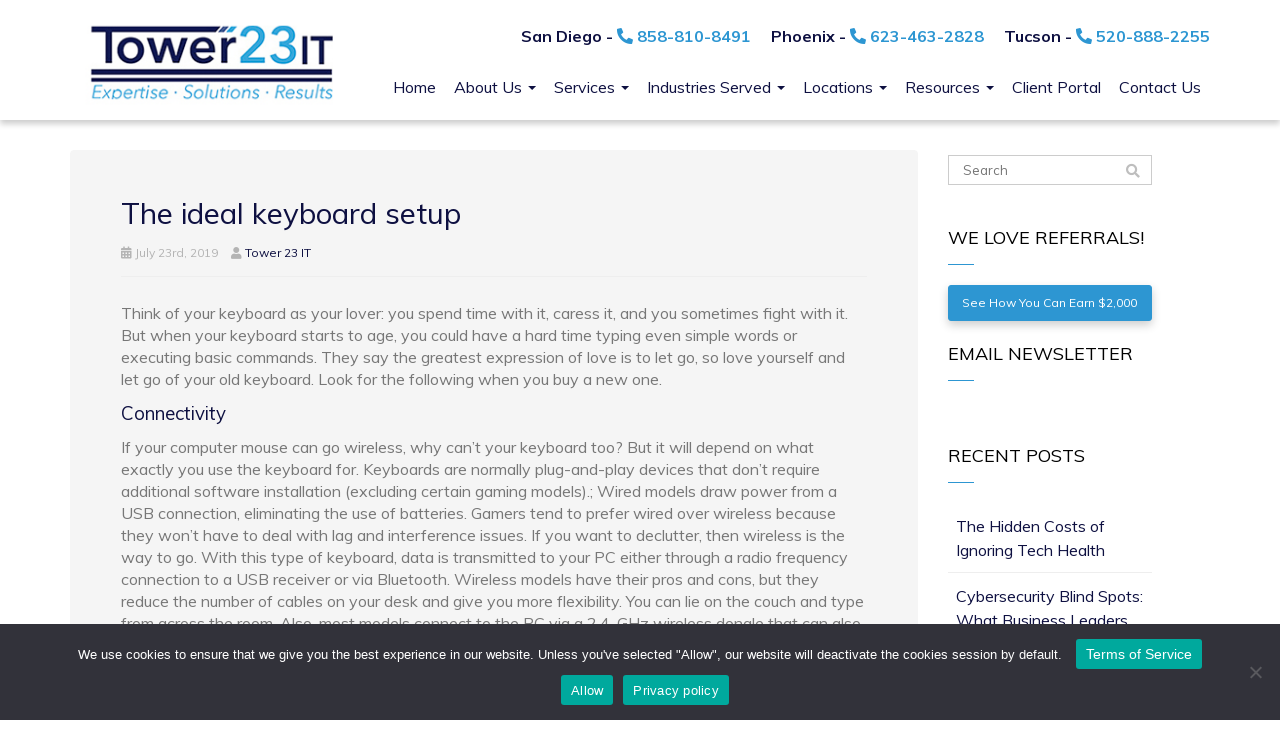

--- FILE ---
content_type: text/html; charset=UTF-8
request_url: https://www.tower23it.com/2019/07/the-ideal-keyboard-setup/
body_size: 24396
content:
<!DOCTYPE html>
<html lang="en-US">
<head>
    <meta charset="UTF-8" />
    <meta http-equiv="X-UA-Compatible" content="IE=edge">
    <meta name="viewport" content="width=device-width, initial-scale=1.0, maximum-scale=2.0, user-scalable=yes"/>
    <title>The ideal keyboard setup - San Diego, Tucson, Phoenix | Tower 23 IT</title>
        <link rel="pingback" href="https://www.tower23it.com/xmlrpc.php" />
        <link href="https://www.tower23it.com/wp-content/themes/phoenix/bootstrap/css/bootstrap.min.css" rel="stylesheet" />
    <link href="https://www.tower23it.com/wp-content/themes/phoenix/fontawesome-pro/css/all.min.css?v=5.11.2-pro" rel="stylesheet" />
    <link href="https://www.tower23it.com/wp-content/themes/phoenix/fontawesome-pro/css/v4-shims.min.css?v=5.11.2-pro" rel="stylesheet" />
    <!--[if IE 7]>
        <link href="//netdna.bootstrapcdn.com/font-awesome/3.1.1/css/font-awesome-ie7.min.css" rel="stylesheet" />
    <![endif]-->
        <link rel="shortcut icon" href="https://www.tower23it.com/wp-content/uploads/2017/05/cropped-favicon.png" type="image/x-icon" />
    <meta name='robots' content='noindex, nofollow' />

	<!-- This site is optimized with the Yoast SEO plugin v26.7 - https://yoast.com/wordpress/plugins/seo/ -->
	<meta name="twitter:label1" content="Written by" />
	<meta name="twitter:data1" content="Tower 23 IT" />
	<meta name="twitter:label2" content="Est. reading time" />
	<meta name="twitter:data2" content="4 minutes" />
	<script type="application/ld+json" class="yoast-schema-graph">{"@context":"https://schema.org","@graph":[{"@type":"Article","@id":"https://www.tower23it.com/2019/07/the-ideal-keyboard-setup/#article","isPartOf":{"@id":"https://www.tower23it.com/2019/07/the-ideal-keyboard-setup/"},"author":{"name":"Tower 23 IT","@id":"https://www.tower23it.com/#/schema/person/849da245279266a76fcb3dde909494b0"},"headline":"The ideal keyboard setup","datePublished":"2019-07-23T20:00:14+00:00","dateModified":"2025-09-30T11:36:05+00:00","mainEntityOfPage":{"@id":"https://www.tower23it.com/2019/07/the-ideal-keyboard-setup/"},"wordCount":604,"image":{"@id":"https://www.tower23it.com/2019/07/the-ideal-keyboard-setup/#primaryimage"},"thumbnailUrl":"https://www.techadvisory.org/wp-content/uploads/2016/08/2016August17_Hardware_B_PH.jpg","keywords":["2019july23hardware_c","checklist","connectivity","dome","ergonomics","key","keyboard","keystroke","mechanical","scissor","silicone","standard","switches"],"articleSection":["Hardware"],"inLanguage":"en-US"},{"@type":"WebPage","@id":"https://www.tower23it.com/2019/07/the-ideal-keyboard-setup/","url":"https://www.tower23it.com/2019/07/the-ideal-keyboard-setup/","name":"The ideal keyboard setup - San Diego, Tucson, Phoenix | Tower 23 IT","isPartOf":{"@id":"https://www.tower23it.com/#website"},"primaryImageOfPage":{"@id":"https://www.tower23it.com/2019/07/the-ideal-keyboard-setup/#primaryimage"},"image":{"@id":"https://www.tower23it.com/2019/07/the-ideal-keyboard-setup/#primaryimage"},"thumbnailUrl":"https://www.techadvisory.org/wp-content/uploads/2016/08/2016August17_Hardware_B_PH.jpg","datePublished":"2019-07-23T20:00:14+00:00","dateModified":"2025-09-30T11:36:05+00:00","author":{"@id":"https://www.tower23it.com/#/schema/person/849da245279266a76fcb3dde909494b0"},"breadcrumb":{"@id":"https://www.tower23it.com/2019/07/the-ideal-keyboard-setup/#breadcrumb"},"inLanguage":"en-US","potentialAction":[{"@type":"ReadAction","target":["https://www.tower23it.com/2019/07/the-ideal-keyboard-setup/"]}]},{"@type":"ImageObject","inLanguage":"en-US","@id":"https://www.tower23it.com/2019/07/the-ideal-keyboard-setup/#primaryimage","url":"https://www.techadvisory.org/wp-content/uploads/2016/08/2016August17_Hardware_B_PH.jpg","contentUrl":"https://www.techadvisory.org/wp-content/uploads/2016/08/2016August17_Hardware_B_PH.jpg"},{"@type":"BreadcrumbList","@id":"https://www.tower23it.com/2019/07/the-ideal-keyboard-setup/#breadcrumb","itemListElement":[{"@type":"ListItem","position":1,"name":"Home","item":"https://www.tower23it.com/"},{"@type":"ListItem","position":2,"name":"Blog","item":"https://www.tower23it.com/blog/"},{"@type":"ListItem","position":3,"name":"The ideal keyboard setup"}]},{"@type":"WebSite","@id":"https://www.tower23it.com/#website","url":"https://www.tower23it.com/","name":"Tower 23 IT","description":"","potentialAction":[{"@type":"SearchAction","target":{"@type":"EntryPoint","urlTemplate":"https://www.tower23it.com/?s={search_term_string}"},"query-input":{"@type":"PropertyValueSpecification","valueRequired":true,"valueName":"search_term_string"}}],"inLanguage":"en-US"},{"@type":"Person","@id":"https://www.tower23it.com/#/schema/person/849da245279266a76fcb3dde909494b0","name":"Tower 23 IT","image":{"@type":"ImageObject","inLanguage":"en-US","@id":"https://www.tower23it.com/#/schema/person/image/","url":"https://secure.gravatar.com/avatar/09e911aeb5a8905e93f851ad2b7aa4b4019bb85b5fd1ab53206ed017a27c07ba?s=96&d=mm&r=g","contentUrl":"https://secure.gravatar.com/avatar/09e911aeb5a8905e93f851ad2b7aa4b4019bb85b5fd1ab53206ed017a27c07ba?s=96&d=mm&r=g","caption":"Tower 23 IT"},"url":"https://www.tower23it.com/author/kcooper/"}]}</script>
	<!-- / Yoast SEO plugin. -->


<link rel='dns-prefetch' href='//v0.wordpress.com' />
<link rel="alternate" type="application/rss+xml" title="Tower 23 IT &raquo; Feed" href="https://www.tower23it.com/feed/" />
<link rel="alternate" type="application/rss+xml" title="Tower 23 IT &raquo; Comments Feed" href="https://www.tower23it.com/comments/feed/" />
<link rel="alternate" type="application/rss+xml" title="Tower 23 IT &raquo; The ideal keyboard setup Comments Feed" href="https://www.tower23it.com/2019/07/the-ideal-keyboard-setup/feed/" />
<link rel="alternate" title="oEmbed (JSON)" type="application/json+oembed" href="https://www.tower23it.com/wp-json/oembed/1.0/embed?url=https%3A%2F%2Fwww.tower23it.com%2F2019%2F07%2Fthe-ideal-keyboard-setup%2F" />
<link rel="alternate" title="oEmbed (XML)" type="text/xml+oembed" href="https://www.tower23it.com/wp-json/oembed/1.0/embed?url=https%3A%2F%2Fwww.tower23it.com%2F2019%2F07%2Fthe-ideal-keyboard-setup%2F&#038;format=xml" />
		<!-- This site uses the Google Analytics by MonsterInsights plugin v9.11.1 - Using Analytics tracking - https://www.monsterinsights.com/ -->
							<script src="//www.googletagmanager.com/gtag/js?id=G-1VBCMHTH9Q"  data-cfasync="false" data-wpfc-render="false" type="text/javascript" async></script>
			<script data-cfasync="false" data-wpfc-render="false" type="text/javascript">
				var mi_version = '9.11.1';
				var mi_track_user = true;
				var mi_no_track_reason = '';
								var MonsterInsightsDefaultLocations = {"page_location":"https:\/\/www.tower23it.com\/2019\/07\/the-ideal-keyboard-setup\/"};
								if ( typeof MonsterInsightsPrivacyGuardFilter === 'function' ) {
					var MonsterInsightsLocations = (typeof MonsterInsightsExcludeQuery === 'object') ? MonsterInsightsPrivacyGuardFilter( MonsterInsightsExcludeQuery ) : MonsterInsightsPrivacyGuardFilter( MonsterInsightsDefaultLocations );
				} else {
					var MonsterInsightsLocations = (typeof MonsterInsightsExcludeQuery === 'object') ? MonsterInsightsExcludeQuery : MonsterInsightsDefaultLocations;
				}

								var disableStrs = [
										'ga-disable-G-1VBCMHTH9Q',
									];

				/* Function to detect opted out users */
				function __gtagTrackerIsOptedOut() {
					for (var index = 0; index < disableStrs.length; index++) {
						if (document.cookie.indexOf(disableStrs[index] + '=true') > -1) {
							return true;
						}
					}

					return false;
				}

				/* Disable tracking if the opt-out cookie exists. */
				if (__gtagTrackerIsOptedOut()) {
					for (var index = 0; index < disableStrs.length; index++) {
						window[disableStrs[index]] = true;
					}
				}

				/* Opt-out function */
				function __gtagTrackerOptout() {
					for (var index = 0; index < disableStrs.length; index++) {
						document.cookie = disableStrs[index] + '=true; expires=Thu, 31 Dec 2099 23:59:59 UTC; path=/';
						window[disableStrs[index]] = true;
					}
				}

				if ('undefined' === typeof gaOptout) {
					function gaOptout() {
						__gtagTrackerOptout();
					}
				}
								window.dataLayer = window.dataLayer || [];

				window.MonsterInsightsDualTracker = {
					helpers: {},
					trackers: {},
				};
				if (mi_track_user) {
					function __gtagDataLayer() {
						dataLayer.push(arguments);
					}

					function __gtagTracker(type, name, parameters) {
						if (!parameters) {
							parameters = {};
						}

						if (parameters.send_to) {
							__gtagDataLayer.apply(null, arguments);
							return;
						}

						if (type === 'event') {
														parameters.send_to = monsterinsights_frontend.v4_id;
							var hookName = name;
							if (typeof parameters['event_category'] !== 'undefined') {
								hookName = parameters['event_category'] + ':' + name;
							}

							if (typeof MonsterInsightsDualTracker.trackers[hookName] !== 'undefined') {
								MonsterInsightsDualTracker.trackers[hookName](parameters);
							} else {
								__gtagDataLayer('event', name, parameters);
							}
							
						} else {
							__gtagDataLayer.apply(null, arguments);
						}
					}

					__gtagTracker('js', new Date());
					__gtagTracker('set', {
						'developer_id.dZGIzZG': true,
											});
					if ( MonsterInsightsLocations.page_location ) {
						__gtagTracker('set', MonsterInsightsLocations);
					}
										__gtagTracker('config', 'G-1VBCMHTH9Q', {"forceSSL":"true"} );
										window.gtag = __gtagTracker;										(function () {
						/* https://developers.google.com/analytics/devguides/collection/analyticsjs/ */
						/* ga and __gaTracker compatibility shim. */
						var noopfn = function () {
							return null;
						};
						var newtracker = function () {
							return new Tracker();
						};
						var Tracker = function () {
							return null;
						};
						var p = Tracker.prototype;
						p.get = noopfn;
						p.set = noopfn;
						p.send = function () {
							var args = Array.prototype.slice.call(arguments);
							args.unshift('send');
							__gaTracker.apply(null, args);
						};
						var __gaTracker = function () {
							var len = arguments.length;
							if (len === 0) {
								return;
							}
							var f = arguments[len - 1];
							if (typeof f !== 'object' || f === null || typeof f.hitCallback !== 'function') {
								if ('send' === arguments[0]) {
									var hitConverted, hitObject = false, action;
									if ('event' === arguments[1]) {
										if ('undefined' !== typeof arguments[3]) {
											hitObject = {
												'eventAction': arguments[3],
												'eventCategory': arguments[2],
												'eventLabel': arguments[4],
												'value': arguments[5] ? arguments[5] : 1,
											}
										}
									}
									if ('pageview' === arguments[1]) {
										if ('undefined' !== typeof arguments[2]) {
											hitObject = {
												'eventAction': 'page_view',
												'page_path': arguments[2],
											}
										}
									}
									if (typeof arguments[2] === 'object') {
										hitObject = arguments[2];
									}
									if (typeof arguments[5] === 'object') {
										Object.assign(hitObject, arguments[5]);
									}
									if ('undefined' !== typeof arguments[1].hitType) {
										hitObject = arguments[1];
										if ('pageview' === hitObject.hitType) {
											hitObject.eventAction = 'page_view';
										}
									}
									if (hitObject) {
										action = 'timing' === arguments[1].hitType ? 'timing_complete' : hitObject.eventAction;
										hitConverted = mapArgs(hitObject);
										__gtagTracker('event', action, hitConverted);
									}
								}
								return;
							}

							function mapArgs(args) {
								var arg, hit = {};
								var gaMap = {
									'eventCategory': 'event_category',
									'eventAction': 'event_action',
									'eventLabel': 'event_label',
									'eventValue': 'event_value',
									'nonInteraction': 'non_interaction',
									'timingCategory': 'event_category',
									'timingVar': 'name',
									'timingValue': 'value',
									'timingLabel': 'event_label',
									'page': 'page_path',
									'location': 'page_location',
									'title': 'page_title',
									'referrer' : 'page_referrer',
								};
								for (arg in args) {
																		if (!(!args.hasOwnProperty(arg) || !gaMap.hasOwnProperty(arg))) {
										hit[gaMap[arg]] = args[arg];
									} else {
										hit[arg] = args[arg];
									}
								}
								return hit;
							}

							try {
								f.hitCallback();
							} catch (ex) {
							}
						};
						__gaTracker.create = newtracker;
						__gaTracker.getByName = newtracker;
						__gaTracker.getAll = function () {
							return [];
						};
						__gaTracker.remove = noopfn;
						__gaTracker.loaded = true;
						window['__gaTracker'] = __gaTracker;
					})();
									} else {
										console.log("");
					(function () {
						function __gtagTracker() {
							return null;
						}

						window['__gtagTracker'] = __gtagTracker;
						window['gtag'] = __gtagTracker;
					})();
									}
			</script>
							<!-- / Google Analytics by MonsterInsights -->
		<style id='wp-img-auto-sizes-contain-inline-css' type='text/css'>
img:is([sizes=auto i],[sizes^="auto," i]){contain-intrinsic-size:3000px 1500px}
/*# sourceURL=wp-img-auto-sizes-contain-inline-css */
</style>
<style id='wp-emoji-styles-inline-css' type='text/css'>

	img.wp-smiley, img.emoji {
		display: inline !important;
		border: none !important;
		box-shadow: none !important;
		height: 1em !important;
		width: 1em !important;
		margin: 0 0.07em !important;
		vertical-align: -0.1em !important;
		background: none !important;
		padding: 0 !important;
	}
/*# sourceURL=wp-emoji-styles-inline-css */
</style>
<style id='wp-block-library-inline-css' type='text/css'>
:root{--wp-block-synced-color:#7a00df;--wp-block-synced-color--rgb:122,0,223;--wp-bound-block-color:var(--wp-block-synced-color);--wp-editor-canvas-background:#ddd;--wp-admin-theme-color:#007cba;--wp-admin-theme-color--rgb:0,124,186;--wp-admin-theme-color-darker-10:#006ba1;--wp-admin-theme-color-darker-10--rgb:0,107,160.5;--wp-admin-theme-color-darker-20:#005a87;--wp-admin-theme-color-darker-20--rgb:0,90,135;--wp-admin-border-width-focus:2px}@media (min-resolution:192dpi){:root{--wp-admin-border-width-focus:1.5px}}.wp-element-button{cursor:pointer}:root .has-very-light-gray-background-color{background-color:#eee}:root .has-very-dark-gray-background-color{background-color:#313131}:root .has-very-light-gray-color{color:#eee}:root .has-very-dark-gray-color{color:#313131}:root .has-vivid-green-cyan-to-vivid-cyan-blue-gradient-background{background:linear-gradient(135deg,#00d084,#0693e3)}:root .has-purple-crush-gradient-background{background:linear-gradient(135deg,#34e2e4,#4721fb 50%,#ab1dfe)}:root .has-hazy-dawn-gradient-background{background:linear-gradient(135deg,#faaca8,#dad0ec)}:root .has-subdued-olive-gradient-background{background:linear-gradient(135deg,#fafae1,#67a671)}:root .has-atomic-cream-gradient-background{background:linear-gradient(135deg,#fdd79a,#004a59)}:root .has-nightshade-gradient-background{background:linear-gradient(135deg,#330968,#31cdcf)}:root .has-midnight-gradient-background{background:linear-gradient(135deg,#020381,#2874fc)}:root{--wp--preset--font-size--normal:16px;--wp--preset--font-size--huge:42px}.has-regular-font-size{font-size:1em}.has-larger-font-size{font-size:2.625em}.has-normal-font-size{font-size:var(--wp--preset--font-size--normal)}.has-huge-font-size{font-size:var(--wp--preset--font-size--huge)}.has-text-align-center{text-align:center}.has-text-align-left{text-align:left}.has-text-align-right{text-align:right}.has-fit-text{white-space:nowrap!important}#end-resizable-editor-section{display:none}.aligncenter{clear:both}.items-justified-left{justify-content:flex-start}.items-justified-center{justify-content:center}.items-justified-right{justify-content:flex-end}.items-justified-space-between{justify-content:space-between}.screen-reader-text{border:0;clip-path:inset(50%);height:1px;margin:-1px;overflow:hidden;padding:0;position:absolute;width:1px;word-wrap:normal!important}.screen-reader-text:focus{background-color:#ddd;clip-path:none;color:#444;display:block;font-size:1em;height:auto;left:5px;line-height:normal;padding:15px 23px 14px;text-decoration:none;top:5px;width:auto;z-index:100000}html :where(.has-border-color){border-style:solid}html :where([style*=border-top-color]){border-top-style:solid}html :where([style*=border-right-color]){border-right-style:solid}html :where([style*=border-bottom-color]){border-bottom-style:solid}html :where([style*=border-left-color]){border-left-style:solid}html :where([style*=border-width]){border-style:solid}html :where([style*=border-top-width]){border-top-style:solid}html :where([style*=border-right-width]){border-right-style:solid}html :where([style*=border-bottom-width]){border-bottom-style:solid}html :where([style*=border-left-width]){border-left-style:solid}html :where(img[class*=wp-image-]){height:auto;max-width:100%}:where(figure){margin:0 0 1em}html :where(.is-position-sticky){--wp-admin--admin-bar--position-offset:var(--wp-admin--admin-bar--height,0px)}@media screen and (max-width:600px){html :where(.is-position-sticky){--wp-admin--admin-bar--position-offset:0px}}

/*# sourceURL=wp-block-library-inline-css */
</style><style id='global-styles-inline-css' type='text/css'>
:root{--wp--preset--aspect-ratio--square: 1;--wp--preset--aspect-ratio--4-3: 4/3;--wp--preset--aspect-ratio--3-4: 3/4;--wp--preset--aspect-ratio--3-2: 3/2;--wp--preset--aspect-ratio--2-3: 2/3;--wp--preset--aspect-ratio--16-9: 16/9;--wp--preset--aspect-ratio--9-16: 9/16;--wp--preset--color--black: #000000;--wp--preset--color--cyan-bluish-gray: #abb8c3;--wp--preset--color--white: #ffffff;--wp--preset--color--pale-pink: #f78da7;--wp--preset--color--vivid-red: #cf2e2e;--wp--preset--color--luminous-vivid-orange: #ff6900;--wp--preset--color--luminous-vivid-amber: #fcb900;--wp--preset--color--light-green-cyan: #7bdcb5;--wp--preset--color--vivid-green-cyan: #00d084;--wp--preset--color--pale-cyan-blue: #8ed1fc;--wp--preset--color--vivid-cyan-blue: #0693e3;--wp--preset--color--vivid-purple: #9b51e0;--wp--preset--gradient--vivid-cyan-blue-to-vivid-purple: linear-gradient(135deg,rgb(6,147,227) 0%,rgb(155,81,224) 100%);--wp--preset--gradient--light-green-cyan-to-vivid-green-cyan: linear-gradient(135deg,rgb(122,220,180) 0%,rgb(0,208,130) 100%);--wp--preset--gradient--luminous-vivid-amber-to-luminous-vivid-orange: linear-gradient(135deg,rgb(252,185,0) 0%,rgb(255,105,0) 100%);--wp--preset--gradient--luminous-vivid-orange-to-vivid-red: linear-gradient(135deg,rgb(255,105,0) 0%,rgb(207,46,46) 100%);--wp--preset--gradient--very-light-gray-to-cyan-bluish-gray: linear-gradient(135deg,rgb(238,238,238) 0%,rgb(169,184,195) 100%);--wp--preset--gradient--cool-to-warm-spectrum: linear-gradient(135deg,rgb(74,234,220) 0%,rgb(151,120,209) 20%,rgb(207,42,186) 40%,rgb(238,44,130) 60%,rgb(251,105,98) 80%,rgb(254,248,76) 100%);--wp--preset--gradient--blush-light-purple: linear-gradient(135deg,rgb(255,206,236) 0%,rgb(152,150,240) 100%);--wp--preset--gradient--blush-bordeaux: linear-gradient(135deg,rgb(254,205,165) 0%,rgb(254,45,45) 50%,rgb(107,0,62) 100%);--wp--preset--gradient--luminous-dusk: linear-gradient(135deg,rgb(255,203,112) 0%,rgb(199,81,192) 50%,rgb(65,88,208) 100%);--wp--preset--gradient--pale-ocean: linear-gradient(135deg,rgb(255,245,203) 0%,rgb(182,227,212) 50%,rgb(51,167,181) 100%);--wp--preset--gradient--electric-grass: linear-gradient(135deg,rgb(202,248,128) 0%,rgb(113,206,126) 100%);--wp--preset--gradient--midnight: linear-gradient(135deg,rgb(2,3,129) 0%,rgb(40,116,252) 100%);--wp--preset--font-size--small: 13px;--wp--preset--font-size--medium: 20px;--wp--preset--font-size--large: 36px;--wp--preset--font-size--x-large: 42px;--wp--preset--spacing--20: 0.44rem;--wp--preset--spacing--30: 0.67rem;--wp--preset--spacing--40: 1rem;--wp--preset--spacing--50: 1.5rem;--wp--preset--spacing--60: 2.25rem;--wp--preset--spacing--70: 3.38rem;--wp--preset--spacing--80: 5.06rem;--wp--preset--shadow--natural: 6px 6px 9px rgba(0, 0, 0, 0.2);--wp--preset--shadow--deep: 12px 12px 50px rgba(0, 0, 0, 0.4);--wp--preset--shadow--sharp: 6px 6px 0px rgba(0, 0, 0, 0.2);--wp--preset--shadow--outlined: 6px 6px 0px -3px rgb(255, 255, 255), 6px 6px rgb(0, 0, 0);--wp--preset--shadow--crisp: 6px 6px 0px rgb(0, 0, 0);}:where(.is-layout-flex){gap: 0.5em;}:where(.is-layout-grid){gap: 0.5em;}body .is-layout-flex{display: flex;}.is-layout-flex{flex-wrap: wrap;align-items: center;}.is-layout-flex > :is(*, div){margin: 0;}body .is-layout-grid{display: grid;}.is-layout-grid > :is(*, div){margin: 0;}:where(.wp-block-columns.is-layout-flex){gap: 2em;}:where(.wp-block-columns.is-layout-grid){gap: 2em;}:where(.wp-block-post-template.is-layout-flex){gap: 1.25em;}:where(.wp-block-post-template.is-layout-grid){gap: 1.25em;}.has-black-color{color: var(--wp--preset--color--black) !important;}.has-cyan-bluish-gray-color{color: var(--wp--preset--color--cyan-bluish-gray) !important;}.has-white-color{color: var(--wp--preset--color--white) !important;}.has-pale-pink-color{color: var(--wp--preset--color--pale-pink) !important;}.has-vivid-red-color{color: var(--wp--preset--color--vivid-red) !important;}.has-luminous-vivid-orange-color{color: var(--wp--preset--color--luminous-vivid-orange) !important;}.has-luminous-vivid-amber-color{color: var(--wp--preset--color--luminous-vivid-amber) !important;}.has-light-green-cyan-color{color: var(--wp--preset--color--light-green-cyan) !important;}.has-vivid-green-cyan-color{color: var(--wp--preset--color--vivid-green-cyan) !important;}.has-pale-cyan-blue-color{color: var(--wp--preset--color--pale-cyan-blue) !important;}.has-vivid-cyan-blue-color{color: var(--wp--preset--color--vivid-cyan-blue) !important;}.has-vivid-purple-color{color: var(--wp--preset--color--vivid-purple) !important;}.has-black-background-color{background-color: var(--wp--preset--color--black) !important;}.has-cyan-bluish-gray-background-color{background-color: var(--wp--preset--color--cyan-bluish-gray) !important;}.has-white-background-color{background-color: var(--wp--preset--color--white) !important;}.has-pale-pink-background-color{background-color: var(--wp--preset--color--pale-pink) !important;}.has-vivid-red-background-color{background-color: var(--wp--preset--color--vivid-red) !important;}.has-luminous-vivid-orange-background-color{background-color: var(--wp--preset--color--luminous-vivid-orange) !important;}.has-luminous-vivid-amber-background-color{background-color: var(--wp--preset--color--luminous-vivid-amber) !important;}.has-light-green-cyan-background-color{background-color: var(--wp--preset--color--light-green-cyan) !important;}.has-vivid-green-cyan-background-color{background-color: var(--wp--preset--color--vivid-green-cyan) !important;}.has-pale-cyan-blue-background-color{background-color: var(--wp--preset--color--pale-cyan-blue) !important;}.has-vivid-cyan-blue-background-color{background-color: var(--wp--preset--color--vivid-cyan-blue) !important;}.has-vivid-purple-background-color{background-color: var(--wp--preset--color--vivid-purple) !important;}.has-black-border-color{border-color: var(--wp--preset--color--black) !important;}.has-cyan-bluish-gray-border-color{border-color: var(--wp--preset--color--cyan-bluish-gray) !important;}.has-white-border-color{border-color: var(--wp--preset--color--white) !important;}.has-pale-pink-border-color{border-color: var(--wp--preset--color--pale-pink) !important;}.has-vivid-red-border-color{border-color: var(--wp--preset--color--vivid-red) !important;}.has-luminous-vivid-orange-border-color{border-color: var(--wp--preset--color--luminous-vivid-orange) !important;}.has-luminous-vivid-amber-border-color{border-color: var(--wp--preset--color--luminous-vivid-amber) !important;}.has-light-green-cyan-border-color{border-color: var(--wp--preset--color--light-green-cyan) !important;}.has-vivid-green-cyan-border-color{border-color: var(--wp--preset--color--vivid-green-cyan) !important;}.has-pale-cyan-blue-border-color{border-color: var(--wp--preset--color--pale-cyan-blue) !important;}.has-vivid-cyan-blue-border-color{border-color: var(--wp--preset--color--vivid-cyan-blue) !important;}.has-vivid-purple-border-color{border-color: var(--wp--preset--color--vivid-purple) !important;}.has-vivid-cyan-blue-to-vivid-purple-gradient-background{background: var(--wp--preset--gradient--vivid-cyan-blue-to-vivid-purple) !important;}.has-light-green-cyan-to-vivid-green-cyan-gradient-background{background: var(--wp--preset--gradient--light-green-cyan-to-vivid-green-cyan) !important;}.has-luminous-vivid-amber-to-luminous-vivid-orange-gradient-background{background: var(--wp--preset--gradient--luminous-vivid-amber-to-luminous-vivid-orange) !important;}.has-luminous-vivid-orange-to-vivid-red-gradient-background{background: var(--wp--preset--gradient--luminous-vivid-orange-to-vivid-red) !important;}.has-very-light-gray-to-cyan-bluish-gray-gradient-background{background: var(--wp--preset--gradient--very-light-gray-to-cyan-bluish-gray) !important;}.has-cool-to-warm-spectrum-gradient-background{background: var(--wp--preset--gradient--cool-to-warm-spectrum) !important;}.has-blush-light-purple-gradient-background{background: var(--wp--preset--gradient--blush-light-purple) !important;}.has-blush-bordeaux-gradient-background{background: var(--wp--preset--gradient--blush-bordeaux) !important;}.has-luminous-dusk-gradient-background{background: var(--wp--preset--gradient--luminous-dusk) !important;}.has-pale-ocean-gradient-background{background: var(--wp--preset--gradient--pale-ocean) !important;}.has-electric-grass-gradient-background{background: var(--wp--preset--gradient--electric-grass) !important;}.has-midnight-gradient-background{background: var(--wp--preset--gradient--midnight) !important;}.has-small-font-size{font-size: var(--wp--preset--font-size--small) !important;}.has-medium-font-size{font-size: var(--wp--preset--font-size--medium) !important;}.has-large-font-size{font-size: var(--wp--preset--font-size--large) !important;}.has-x-large-font-size{font-size: var(--wp--preset--font-size--x-large) !important;}
/*# sourceURL=global-styles-inline-css */
</style>

<style id='classic-theme-styles-inline-css' type='text/css'>
/*! This file is auto-generated */
.wp-block-button__link{color:#fff;background-color:#32373c;border-radius:9999px;box-shadow:none;text-decoration:none;padding:calc(.667em + 2px) calc(1.333em + 2px);font-size:1.125em}.wp-block-file__button{background:#32373c;color:#fff;text-decoration:none}
/*# sourceURL=/wp-includes/css/classic-themes.min.css */
</style>
<link rel='stylesheet' id='cookie-notice-front-css' href='https://www.tower23it.com/wp-content/plugins/cookie-notice/css/front.min.css?ver=2.5.11' type='text/css' media='all' />
<link rel='stylesheet' id='sign-in-with-google-css' href='https://www.tower23it.com/wp-content/plugins/sign-in-with-google/src/public/css/sign-in-with-google-public.css?ver=1.8.0' type='text/css' media='all' />
<link rel='stylesheet' id='woocommerce-layout-css' href='https://www.tower23it.com/wp-content/plugins/woocommerce/assets/css/woocommerce-layout.css?ver=10.4.3' type='text/css' media='all' />
<style id='woocommerce-layout-inline-css' type='text/css'>

	.infinite-scroll .woocommerce-pagination {
		display: none;
	}
/*# sourceURL=woocommerce-layout-inline-css */
</style>
<link rel='stylesheet' id='woocommerce-smallscreen-css' href='https://www.tower23it.com/wp-content/plugins/woocommerce/assets/css/woocommerce-smallscreen.css?ver=10.4.3' type='text/css' media='only screen and (max-width: 768px)' />
<link rel='stylesheet' id='woocommerce-general-css' href='https://www.tower23it.com/wp-content/plugins/woocommerce/assets/css/woocommerce.css?ver=10.4.3' type='text/css' media='all' />
<style id='woocommerce-inline-inline-css' type='text/css'>
.woocommerce form .form-row .required { visibility: visible; }
/*# sourceURL=woocommerce-inline-inline-css */
</style>
<link rel='stylesheet' id='wooslider-flexslider-css' href='https://www.tower23it.com/wp-content/plugins/wooslider/assets/css/flexslider.css?ver=2.0.1' type='text/css' media='all' />
<link rel='stylesheet' id='wooslider-common-css' href='https://www.tower23it.com/wp-content/plugins/wooslider/assets/css/style.css?ver=2.0.1' type='text/css' media='all' />
<link rel='stylesheet' id='sharedaddy-css' href='https://www.tower23it.com/wp-content/plugins/jetpack/modules/sharedaddy/sharing.css?ver=15.4' type='text/css' media='all' />
<link rel='stylesheet' id='social-logos-css' href='https://www.tower23it.com/wp-content/plugins/jetpack/_inc/social-logos/social-logos.min.css?ver=15.4' type='text/css' media='all' />
<script type="text/javascript" src="https://www.tower23it.com/wp-content/plugins/google-analytics-for-wordpress/assets/js/frontend-gtag.min.js?ver=9.11.1" id="monsterinsights-frontend-script-js" async="async" data-wp-strategy="async"></script>
<script data-cfasync="false" data-wpfc-render="false" type="text/javascript" id='monsterinsights-frontend-script-js-extra'>/* <![CDATA[ */
var monsterinsights_frontend = {"js_events_tracking":"true","download_extensions":"doc,pdf,ppt,zip,xls,docx,pptx,xlsx","inbound_paths":"[]","home_url":"https:\/\/www.tower23it.com","hash_tracking":"false","v4_id":"G-1VBCMHTH9Q"};/* ]]> */
</script>
<script type="text/javascript" id="cookie-notice-front-js-before">
/* <![CDATA[ */
var cnArgs = {"ajaxUrl":"https:\/\/www.tower23it.com\/wp-admin\/admin-ajax.php","nonce":"e0c61de353","hideEffect":"fade","position":"bottom","onScroll":false,"onScrollOffset":100,"onClick":false,"cookieName":"cookie_notice_accepted","cookieTime":3600,"cookieTimeRejected":3600,"globalCookie":false,"redirection":false,"cache":false,"revokeCookies":false,"revokeCookiesOpt":"automatic"};

//# sourceURL=cookie-notice-front-js-before
/* ]]> */
</script>
<script type="text/javascript" src="https://www.tower23it.com/wp-content/plugins/cookie-notice/js/front.min.js?ver=2.5.11" id="cookie-notice-front-js"></script>
<script type="text/javascript" src="https://www.tower23it.com/wp-includes/js/jquery/jquery.min.js?ver=3.7.1" id="jquery-core-js"></script>
<script type="text/javascript" src="https://www.tower23it.com/wp-includes/js/jquery/jquery-migrate.min.js?ver=3.4.1" id="jquery-migrate-js"></script>
<script type="text/javascript" src="https://www.tower23it.com/wp-content/plugins/stop-user-enumeration/frontend/js/frontend.js?ver=1.7.7" id="stop-user-enumeration-js" defer="defer" data-wp-strategy="defer"></script>
<script type="text/javascript" src="https://www.tower23it.com/wp-content/plugins/woocommerce/assets/js/jquery-blockui/jquery.blockUI.min.js?ver=2.7.0-wc.10.4.3" id="wc-jquery-blockui-js" defer="defer" data-wp-strategy="defer"></script>
<script type="text/javascript" id="wc-add-to-cart-js-extra">
/* <![CDATA[ */
var wc_add_to_cart_params = {"ajax_url":"/wp-admin/admin-ajax.php","wc_ajax_url":"/?wc-ajax=%%endpoint%%","i18n_view_cart":"View cart","cart_url":"https://www.tower23it.com/checkout/","is_cart":"","cart_redirect_after_add":"yes"};
//# sourceURL=wc-add-to-cart-js-extra
/* ]]> */
</script>
<script type="text/javascript" src="https://www.tower23it.com/wp-content/plugins/woocommerce/assets/js/frontend/add-to-cart.min.js?ver=10.4.3" id="wc-add-to-cart-js" defer="defer" data-wp-strategy="defer"></script>
<script type="text/javascript" src="https://www.tower23it.com/wp-content/plugins/woocommerce/assets/js/js-cookie/js.cookie.min.js?ver=2.1.4-wc.10.4.3" id="wc-js-cookie-js" defer="defer" data-wp-strategy="defer"></script>
<script type="text/javascript" id="woocommerce-js-extra">
/* <![CDATA[ */
var woocommerce_params = {"ajax_url":"/wp-admin/admin-ajax.php","wc_ajax_url":"/?wc-ajax=%%endpoint%%","i18n_password_show":"Show password","i18n_password_hide":"Hide password"};
//# sourceURL=woocommerce-js-extra
/* ]]> */
</script>
<script type="text/javascript" src="https://www.tower23it.com/wp-content/plugins/woocommerce/assets/js/frontend/woocommerce.min.js?ver=10.4.3" id="woocommerce-js" defer="defer" data-wp-strategy="defer"></script>
<link rel="https://api.w.org/" href="https://www.tower23it.com/wp-json/" /><link rel="alternate" title="JSON" type="application/json" href="https://www.tower23it.com/wp-json/wp/v2/posts/3425" /><link rel="EditURI" type="application/rsd+xml" title="RSD" href="https://www.tower23it.com/xmlrpc.php?rsd" />

<link rel='shortlink' href='https://www.tower23it.com/?p=3425' />
	<noscript><style>.woocommerce-product-gallery{ opacity: 1 !important; }</style></noscript>
	
<!-- Jetpack Open Graph Tags -->
<meta property="og:type" content="article" />
<meta property="og:title" content="The ideal keyboard setup" />
<meta property="og:url" content="https://www.tower23it.com/2019/07/the-ideal-keyboard-setup/" />
<meta property="og:description" content="Think of your keyboard as your lover: you spend time with it, caress it, and you sometimes fight with it. But when your keyboard starts to age, you could have a hard time typing even simple words o…" />
<meta property="article:published_time" content="2019-07-23T20:00:14+00:00" />
<meta property="article:modified_time" content="2025-09-30T11:36:05+00:00" />
<meta property="og:site_name" content="Tower 23 IT" />
<meta property="og:image" content="http://www.techadvisory.org/wp-content/uploads/2016/08/2016August17_Hardware_B.jpg" />
<meta property="og:image:width" content="170" />
<meta property="og:image:height" content="170" />
<meta property="og:image:alt" content="" />
<meta property="og:locale" content="en_US" />
<meta name="twitter:text:title" content="The ideal keyboard setup" />
<meta name="twitter:image" content="http://www.techadvisory.org/wp-content/uploads/2016/08/2016August17_Hardware_B.jpg?w=144" />
<meta name="twitter:card" content="summary" />

<!-- End Jetpack Open Graph Tags -->
<link rel="icon" href="https://www.tower23it.com/wp-content/uploads/2017/05/cropped-favicon-32x32.png" sizes="32x32" />
<link rel="icon" href="https://www.tower23it.com/wp-content/uploads/2017/05/cropped-favicon-192x192.png" sizes="192x192" />
<link rel="apple-touch-icon" href="https://www.tower23it.com/wp-content/uploads/2017/05/cropped-favicon-180x180.png" />
<meta name="msapplication-TileImage" content="https://www.tower23it.com/wp-content/uploads/2017/05/cropped-favicon-270x270.png" />
<link rel="stylesheet" id="main-css" href="https://www.tower23it.com/wp-content/themes/phoenix/css/main.css?1752540422" type="text/css" media="all" />
<link rel="stylesheet" id="style-css" href="https://www.tower23it.com/wp-content/themes/phoenix-tower23it/style.css?1520392868" type="text/css" media="all" />
<style>
h1, h2, h3, h4, h5, h6 { font-family: ; color: #0e1041; }
input, button, select, textarea, body { font-family: ; }
body { color: #777777;}
.body-background { }
a { color: #0e1041; }
.segment1 { color:#777777;background-color: #ffffff;}
.segment1 h1, .segment1 h2, .segment1 h3, .segment1 h4, .segment1 h5, .segment1 h6 { color: #0e1041; }
.segment2 { color: #777777;background-color: #f2f2f2;}
.segment2 h1, .segment2 h2, .segment2 h3, .segment2 h4, .segment2 h5, .segment2 h6 { color: #0e1041; }
.segment3 { color: #ffffff;background-color: #000000;}
.segment3 h1, .segment3 h2, .segment3 h3, .segment3 h4, .segment3 h5, .segment3 h6 { color: #ffffff; }
.segment4 { color: #ffffff;}
.segment4 h1, .segment4 h2, .segment4 h3, .segment4 h4, .segment4 h5, .segment4 h6 { color: #ffffff; }
.segment5 { color: #ffffff;}
.segment5 h1, .segment5 h2, .segment5 h3, .segment5 h4, .segment5 h5, .segment5 h6 { color: #ffffff; }
.accent { color: #0e1041; }
/* Tablets */
@media (max-width: 768px) {
body {}
}
/* Landscape phones and down */
@media (max-width: 480px) {
body {}
}
</style><!-- hook code snippet header -->
<style>
/* sidebar */
div[role="complementary"]{
    width: 20%;
}
div[role="complementary"] .inner > div h3 {
	margin-bottom: 20px;
}
div[role="complementary"] .inner {
    border: 0 none;
    border-radius: 0;
}

div[role="complementary"] .widget-title{
    font-size: 18px;
}

div[role="complementary"] aside > h3:hover, 
div[role="complementary"] div > h3:hover {
	background: transparent;
}



div[role="complementary"] aside > h3, 
div[role="complementary"] div > h3 {
    background-color: transparent;
    border-bottom: 0 none;
    border-top: 0 none;
    padding: 0;
    line-height:1.4;
}

div[role="complementary"] aside > .nav-tabs, 
div[role="complementary"] div > ul {
    margin-left: 0;
    margin-right: 0;
    padding: 0;
    border: 0;
}

.sidebar-content .nav.nav-tabs.nav-stacked a {
    background: rgba(0, 0, 0, 0) none repeat scroll 0 0;
    border: 0 none;
    padding: 7px 0;
    font-size: 14px;
}

div[role="complementary"] div ul {
    padding-left: 0;
}

div[role="complementary"] .inner ul ul {
    font-size: 12px;
    margin-left: 30px;
    list-style: outside none none;
}

div[role="complementary"] .inner ul ul li a {
    border-top: 0 none !important;
    display: inline;
    color: #666;
}

div[role="complementary"] .inner ul ul li a::before {
    content: "";
    display: block;
    font-family: fontawesome;
    height: 0;
    left: -1em;
    position: relative;
    width: 0;
}

div[role="complementary"] .inner ul ul li {
    margin: 5px 0;
    overflow: visible;
}

div[role="complementary"] .widget-title::after, 
div[role="complementary"] h3::after {
    background: #2d96d2 none repeat scroll 0 0;
    content: "";
    display: block;
    height: 1px;
    margin-top: 14px;
    width: 26px;
}

div[role="complementary"] .widget-title {
    color: #000;
    font-size: 18px;
    font-weight: 400;
    text-transform: uppercase;
    margin-bottom: 5px;
}

div[role="complementary"] .inner .widget .text-center {
    text-align: left !important;
}

div[role="complementary"] .current-page {
    color: #2d96d2;
}

div[role="complementary"] .product-categories {
    font-size: 12px;
    list-style: outside none none;
    margin-top: 20px;
    padding: 0;
}

div[role="complementary"] .well {
    background-color: #f2f2f2;
    border-radius: 0;
    box-shadow: none;
}

.blog div[role="complementary"] div > ul > li {
	border: 0;
	border-bottom: 0;
	-moz-border-radius: 0;
	-webkit-border-radius: 0;
	border-radius: 0;
	margin: 0;
	padding: 6px 0px;
}

.blog  div[role="complementary"] div > ul > li:hover {
	background-color: transparent;
	border-top: 1px !important;
}

div[role="complementary"] > .inner > .search-widget:first-child {
    background: rgba(0, 0, 0, 0) none repeat scroll 0 0;
    border-radius: 0;
    padding: 0;
    margin-bottom: 30px;
}

div[role="complementary"] > .inner > .search-widget:first-child .navbar-search .search-query {
    border: 1px solid #ccc;
    border-radius: 0;
    box-shadow: none;
    font-weight: lighter;
}

@media (min-width: 992px) and (max-width: 1199px) {

}

@media  (max-width: 991px) {
div[role="complementary"] {
    width: 30%;
}
}
@media (max-width: 767px) {
div[role="complementary"] {
    width: 100%;
}
}
</style><style>
/*
* button
*/
input.tribe-button, 
button.tribe-button, 
a.tribe-button, 
.tribe-button {
    padding: 12px 20px;
    border: 3px solid #2d96d2;
    border-radius: 3px;
    background-color: #2d96d2;
    color: #fff;
    text-transform: uppercase;
    text-shadow: none;
    box-shadow: 0px 4px 10px 0px rgba(0,0,0,0.2);
    -webkit-transition: all 0.3s ease-in-out;
    transition: all 0.3s ease-in-out;
}

input.tribe-button:hover,
button.tribe-button:hover,
a.tribe-button:hover,
.tribe-button:hover,
input.tribe-button:active,
button.tribe-button:active,
a.tribe-button:active,
.tribe-button:active,
input.tribe-button:focus,
button.tribe-button:focus,
a.tribe-button:focus,
.tribe-button:focus {
  background-color: #298ac1;
  border-color: #298ac1;
  box-shadow: none;
  color: #fff;
}

/*
* list view
*/
.tribe-sub-header ul {
	list-style: none;
	padding-left: 0;
	margin-top: 20px;
}

.tribe-sub-header ul span {
    display: none;
}

/*
* layout
*/
.post-type-archive-tribe_events .tribe-events-page-title,
.content > article:first-child > h1:first-child {
	display: none;
}

.events-list .tribe-events-loop, 
.tribe-events-day .tribe-events-loop, 
.single-tribe_venue .tribe-events-loop, 
.single-tribe_organizer .tribe-events-loop {
	max-width: 1170px;
}

.single-tribe_events .tribe-events-single-event-title {
	text-align: center;
	margin-top: 25px !important;
	font-size: 32px !important;
}

.tribe-events-schedule h2 {
	font-style: normal;
	font-weight: 700;
	font-size: 20px;
}

.single-tribe_events .tribe-events-schedule .tribe-events-cost {
	vertical-align: middle;
	color: #2d96d2;
	font-weight: 400;
}

.tribe-events-single > p,
.tribe-events-single .tribe-events-schedule{
	text-align: center;
}

.single-tribe_events .tribe-events-event-image {
	text-align: center;
	margin-bottom: 1.25em;
}

.tribe-address > p {
	margin-bottom: 0;
	display: inline-block;
}
.tribe-address > p:last-child {
	margin: 5px 0;
	display: block;
}

.tribe-events-tickets-title {
	font-size: 24px !important;
	text-align: center;
	margin-bottom: 0;
	margin-top: 20px;
}

.tribe-events-tickets-title + p, 
.tribe-events-tickets-title + p + p,
.tribe-events-tickets-title + p + p + p{
	display: ;
	margin-bottom: 0;
}

.tribe-button > br {
	display: none;
}

.googlemaps iframe {
	width: 100%;
	text-align: center;
	margin: auto;
}

/*  **************** Table ************** */
.tribe-events-tickets .woocommerce .quantity input {
	border: 1px solid #ddd;
}

.tribe-events-tickets .quantity > br {
	display: none;
}

.tickets_description > ul {
	padding-left: 15px;
}

.tribe-event-tickets-plus-meta label {
  display: -webkit-box;
  display: -ms-flexbox;
  display: flex;
  -webkit-box-align: center;
	  -ms-flex-align: center;
		  align-items: center;
}

.tribe-event-tickets-plus-meta label span {
  margin-top: 4px;
  margin-left: 10px;
}

.events-archive #tribe-bar-form {
	display: none;   
}

.events-archive #tribe-events-bar {
	margin-bottom: 0;
}

/***************** Calendar ***************/
.tribe-events-list h2.tribe-events-page-title {
	margin-bottom: 10px;
	margin-top: 0px;
}

.tribe-events-list-separator-month {
    padding: 0 0 25px;
    margin-bottom: 70px;
	color: #141323;
	text-align: left;
	border-bottom: 1px solid #eaeaea;
}

.tribe-events-list-separator-month span {
    padding: 0;
}

.tribe-events-list-separator-month::after,
.tribe-bar-search-filter > br,
.tribe-events-loop br {
	display: none;
}

.tribe-events-list .type-tribe_events h2 a,
.tribe-events-gmap {
	color: #2d96d2;
}

.tribe-events-event-cost span {
	padding: 14px 20px;
}

#tribe-events-content > p {
	margin-bottom: 0px !important;
}

#tribe-events-content .tribe-events-back {
	margin-top: 25px;
}

.tribe-events-before-html + p {
	margin-bottom: 0;
}

.tribe-sub-header ul {
    color: #060610;
}

.tribe-sub-header ul > li {
	font-weight: bold;
}

.tribe-events-event-meta p,
.tribe-sub-header ul {
    margin-bottom: 0;
}

.tribe-event-schedule-details {
    color: #060610;
	font-size: 16px;
	font-weight: normal;
}

.tribe-events-list .tribe-events-venue-details {
	font-size: 16px;
	font-style: normal;
}

.tribe-events-loop .tribe-events-content {
    float: none;
}

.tribe-events-list .tribe-events-loop .tribe-events-event-image {
	float: none;
	width: 100%;
	max-width: 500px;
}

/*
* RSVP form
*/
.tribe-events-tickets input[type="date"], 
.tribe-events-tickets input[type="time"], 
.tribe-events-tickets input[type="datetime-local"], 
.tribe-events-tickets input[type="week"], 
.tribe-events-tickets input[type="month"], 
.tribe-events-tickets input[type="text"], 
.tribe-events-tickets input[type="email"], 
.tribe-events-tickets input[type="url"], 
.tribe-events-tickets input[type="password"], 
.tribe-events-tickets input[type="search"], 
.tribe-events-tickets input[type="tel"], 
.tribe-events-tickets input[type="number"], 
.tribe-events-tickets textarea, 
.tribe-events-tickets select {
	border: 1px solid #ccc;
	border-radius: 3px;
}

.tribe-events-tickets-rsvp .tribe-ticket.quantity {
    text-align: center;
}

.tribe-events-tickets header {
	margin: 20px auto;
	text-align: center;
}

.tribe-events-tickets table {
    margin: 0 auto;
}

.tribe-events-tickets .add-to-cart {
	text-align: center;
}

/*
* rsvp ticket page
*/
.tribe-rsvp-list > .tribe-item .tribe-answer br {
	display: none;
}

@media (max-width: 991px) {
    .tribe-events-list .tribe-events-loop .tribe-events-event-image {
    	margin: 0 auto 40px;
    	display: block;
    }
    .tribe-events-list-separator-month {
        margin-bottom: 40px;
    }
}

@media (max-width: 767px) {
	.content > article:first-child > h1:first-child {
		font-size: 2em;
		line-height: 1.2em;
		margin-top: 0;
	}
	.single-tribe_events .tribe-events-single-event-title {
		font-size: 26px !important;
		margin-bottom: 25px;
	}
}
</style><!-- Google Tag Manager -->
<script>
(function(w,d,s,l,i){w[l]=w[l]||[];w[l].push({'gtm.start':new Date().getTime(),event:'gtm.js'});var f=d.getElementsByTagName(s)[0],j=d.createElement(s),dl=l!='dataLayer'?'&l='+l:'';j.async=true;j.src='https://www.googletagmanager.com/gtm.js?id='+i+dl;f.parentNode.insertBefore(j,f);})(window,document,'script','dataLayer','GTM-KN3SHT4X');
</script>
<!-- End Google Tag Manager --><style>
@import url('//fonts.googleapis.com/css?family=Muli:400,400i,700');
h1,
h2,
h3,
h4,
h5,
h6 {
  font-family: "Muli", lucida grande, Arial, sans-serif;
}
input,
button,
select,
textarea,
body {
  font-family: "Muli", lucida grande, Arial, sans-serif;
}
strong {
  font-weight: 700;
}
input,
button,
select,
textarea,
body {
  font-weight: 400;
}
h1,
h2,
h3,
h4,
h5,
h6 {
  font-weight: 400;
}
::selection {
  background: #0e1041;
}
::-moz-selection {
  background: #0e1041;
}
body,
p,
.gform_body .gfield input,
.gform_body .gfield textarea,
.gform_body .gfield select {
  font-size: 16px;
  line-height: 1.41;
}
h1 {
  font-size: 48px;
  line-height: 1.41;
}
h2 {
  font-size: 24px;
  line-height: 1.41;
}
h3 {
  font-size: 18.72px;
  line-height: 1.41;
}
h4 {
  font-size: 16px;
  line-height: 1.41;
}
h5 {
  font-size: 13.28px;
  line-height: 1.41;
}
h6 {
  font-size: 12px;
  line-height: 1.41;
}
#topcontrol {
  background-color: rgba(0,0,0,0.1);
  background-position: center center;
  background-repeat: no-repeat;
  -webkit-transition: all 0.2s ease-out;
  -moz-transition: all 0.2s ease-out;
  -o-transition: all 0.2s ease-out;
  -ms-transition: all 0.2s ease-out;
  transition: all 0.2s ease-out;
  border-radius: 3px;
  color: #FFFFFF;
  height: 48px;
  line-height: 55px;
  margin: 0 15px 15px 0;
  text-align: center;
  width: 48px;
  z-index: 10000;
}
#scrolltotop:before {
  border-color: rgba(255,255,255,0) rgba(255,255,255,0) #FFFFFF;
  border-image: none;
  border-style: solid;
  border-width: 10px;
  content: "";
  height: 0;
  left: 28%;
  position: absolute;
  top: 17%;
  width: 0;
}
#topcontrol:hover {
  background-color: #050617;
}
a:hover,
.sidebar-content .nav.nav-tabs.nav-stacked .parent ul a.selected,
.sidebar-content .nav li li a:hover,
div[role="complementary"] div > ul > li:hover {
  color: #07081f;
}
a,
.nav-tabs > .active > a,
.nav-tabs > .active > a:hover,
.nav-tabs > .active > a:focus,
.nav li a:hover,
.nav li a:focus,
.navbar .nav > li > a:focus,
.navbar .nav > li > a:hover,
.pagination ul > li > a:hover,
.pagination ul > li > a:focus,
.pagination ul > .active > a,
.pagination ul > .active > span,
nav[role="navigation"] .nav-normal > .active > a,
nav[role="navigation"] .nav-normal li a:hover,
nav[role="navigation"] .nav-pills-square > .active > a,
nav[role="navigation"] .nav-bar > li > a:hover,
nav[role="navigation"] .nav-bar > li > a:focus,
nav[role="navigation"] .nav-bar > .active > a,
nav[role="navigation"] .nav-bar-top > .active > a,
nav[role="navigation"] .nav-bar-top > li > a:hover,
nav[role="navigation"] .nav-bar-underline > .active > a,
nav[role="navigation"] .nav-underline > .active > a,
nav[role="navigation"] .nav-underline > li > a:hover,
nav[role="navigation"] .nav-separator > .active > a,
nav[role="navigation"] .nav-separator > li > a:hover,
.sidebar-content .nav a.active,
div[role="complementary"] div > ul > li:active,
.sidebar-content .nav li a:hover,
.sidebar-content .nav li a:focus {
  color: #0e1041;
}
.nav a:hover .caret {
  border-bottom-color: #0e1041;
  border-top-color: #0e1041;
}
.nav-tabs > li > a:hover,
.nav-tabs > li > a:focus,
.navbar .nav > .active > a,
.navbar .nav > .active > a:hover,
.navbar .nav > .active > a:focus,
.nav-pills > .active > a,
.nav-pills > .active > a:hover,
.nav-pills > .active > a:focus,
.nav-tabs.nav-stacked > .active > a,
.nav-tabs.nav-stacked > .active > a:hover,
.nav-tabs.nav-stacked > .active > a:focus,
.nav-list > .active > a,
.nav-list > .active > a:hover,
.nav-list > .active > a:focus,
.grid li a:hover img,
textarea:focus,
input[type="text"]:focus,
input[type="password"]:focus,
input[type="datetime"]:focus,
input[type="datetime-local"]:focus,
input[type="date"]:focus,
input[type="month"]:focus,
input[type="time"]:focus,
input[type="week"]:focus,
input[type="number"]:focus,
input[type="email"]:focus,
input[type="url"]:focus,
input[type="search"]:focus,
input[type="tel"]:focus,
input[type="color"]:focus,
.uneditable-input:focus,
.gform_wrapper li.gfield_error input[type="text"]:focus,
.gform_wrapper li.gfield_error input[type="url"]:focus,
.gform_wrapper li.gfield_error input[type="email"]:focus,
.gform_wrapper li.gfield_error input[type="tel"]:focus,
.gform_wrapper li.gfield_error input[type="number"]:focus,
.gform_wrapper li.gfield_error input[type="password"]:focus,
.gform_wrapper li.gfield_error textarea:focus {
  border-color: #0e1041;
}
.navbar .nav > .active > a,
.navbar .nav > .active > a:hover,
.navbar .nav > .active > a:focus,
.nav-pills > .active > a,
.nav-pills > .active > a:hover,
.nav-pills > .active > a:focus,
.nav-tabs.nav-stacked > .active > a,
.nav-tabs.nav-stacked > .active > a:hover,
.nav-tabs.nav-stacked > .active > a:focus,
.nav-list > .active > a,
.nav-list > .active > a:hover,
.nav-list > .active > a:focus,
.dropdown-menu > li > a:hover,
.dropdown-menu > li > a:focus,
.dropdown-submenu:hover > a,
.dropdown-submenu:focus > a,
.dropdown-menu > .active > a,
.dropdown-menu > .active > a:hover,
.dropdown-menu > .active > a:focus,
.progress .bar,
.progress-striped .bar,
.progress-info.progress-striped .bar,
.progress-striped .bar-info,
nav[role="navigation"] .nav-pills-square li a:hover {
  background-color: #0e1041;
}
.form-control:focus {
  border-color: #0e1041;
  box-shadow: 0 1px 1px rgba(0,0,0,0.075) inset, 0 0 8px rgba(14,16,65,0.6);
}
.pagination > .active > a,
.pagination > .active > span,
.pagination > .active > a:hover,
.pagination > .active > span:hover,
.pagination > .active > a:focus,
.pagination > .active > span:focus {
  background-color: #0e1041;
  border-color: #0e1041;
}
.accent {
  color: #0e1041 !important;
}
.accent2 {
  color: #2d96d2 !important;
}
.accent3 {
  color: #d22d2d !important;
}
.btn-primary {
  border-color: #2d96d2;
  border-radius: 3px;
  background-color: #2d96d2;
  color: #fff;
  text-shadow: none;
  box-shadow: 0px 4px 10px 0px rgba(0,0,0,0.2);
}
.btn-primary:hover,
.btn-primary .disabled,
.btn-primary [disabled] {
  background-color: #298ac1;
  border-color: #298ac1;
  box-shadow: none;
  color: #fff;
}
.btn-primary:active,
.btn-primary .active,
.btn-primary:focus,
.btn-primary .focus {
  background-color: #267eb0;
  border-color: #267eb0;
  box-shadow: none;
  color: #fff;
}
.btn-custom {
  border-color: #0e1041;
  border-radius: 3px;
  background-color: #0e1041;
  color: #fff;
  text-shadow: none;
  box-shadow: 0px 4px 10px 0px rgba(0,0,0,0.2);
}
.btn-custom:hover,
.btn-custom .disabled,
.btn-custom [disabled] {
  background-color: #0a0c30;
  border-color: #0a0c30;
  box-shadow: none;
  color: #fff;
}
.btn-custom:active,
.btn-custom .active,
.btn-custom:focus,
.btn-custom .focus {
  background-color: #07081f;
  border-color: #07081f;
  box-shadow: none;
  color: #fff;
}
.btn-huge {
  min-width: 190px;
}
.font-48 {
  font-size: 48px;
}
.font-38 {
  font-size: 38px;
}
.font-36 {
  font-size: 36px;
}
.font-26 {
  font-size: 26px;
}
.font-24 {
  font-size: 24px;
}
.font-20 {
  font-size: 20px;
}
.font-18 {
  font-size: 18px;
}
.font-12 {
  font-size: 12px;
}
.font-arial {
  font-family: Arial, Helvetica Neue, Helvetica, sans-serif;
}
.large-line-height {
  lien-height: 1.8;
}
.thick-line {
  border-width: 3px;
}
.thick-blue-line {
  border-color: #0e1041;
  border-width: 3px;
}
.home .header-shadow {
  box-shadow: none;
}
header img.brand {
  max-width: 100%;
  margin: 0 auto;
}
#header nav[role="navigation"] > ul {
  margin-top: 0;
}
#header nav[role="navigation"] > ul ul.dropdown-menu > li > a:hover,
#header nav[role="navigation"] > ul ul.dropdown-menu > li > a:active,
#header nav[role="navigation"] > ul ul.dropdown-menu > li > a:focus {
  color: #fff;
  background: #0e1041;
}
#header nav[role="navigation"] > ul > li + li {
  margin-left: 0px;
}
#header nav[role="navigation"] > ul > li > a {
  color: #0e1041;
  padding: 10px 9px;
}
#header nav[role="navigation"] > ul > li > a .caret {
  border-bottom-color: #0e1041;
  border-top-color: #0e1041;
}
#header nav[role="navigation"] > ul > li:hover > a,
#header nav[role="navigation"] > ul > li:active > a,
#header nav[role="navigation"] > ul > li:focus > a,
#header nav[role="navigation"] > ul > li.active > a {
  color: #2d96d2;
  background-color: transparent;
}
#header nav[role="navigation"] > ul > li:hover .caret,
#header nav[role="navigation"] > ul > li:active .caret,
#header nav[role="navigation"] > ul > li:focus .caret,
#header nav[role="navigation"] > ul > li.active .caret {
  border-bottom-color: #2d96d2;
  border-top-color: #2d96d2;
}
.home .row-top-phone * {
  color: #fff !important;
}
.home .main-header .row-main-nav .top-phone i {
  color: #fff !important;
}
.home header#header > .main-header {
  position: absolute;
  z-index: 999;
  width: 100%;
  background-color: transparent;
}
.home #header nav[role="navigation"] > ul > li > a {
  color: #fff;
  padding: 10px 12px;
}
.home #header nav[role="navigation"] > ul > li > a .caret {
  border-bottom-color: #fff;
  border-top-color: #fff;
}
.home #header nav[role="navigation"] > ul > li:hover > a,
.home #header nav[role="navigation"] > ul > li:active > a,
.home #header nav[role="navigation"] > ul > li:focus > a,
.home #header nav[role="navigation"] > ul > li.active > a {
  color: #2d96d2;
  background-color: transparent;
}
.home #header nav[role="navigation"] > ul > li:hover .caret,
.home #header nav[role="navigation"] > ul > li:active .caret,
.home #header nav[role="navigation"] > ul > li:focus .caret,
.home #header nav[role="navigation"] > ul > li.active .caret {
  border-bottom-color: #2d96d2;
  border-top-color: #2d96d2;
}
#header nav[role="navigation"] > ul > li > a:focus {
  background-color: transparent;
}
.dropdown-submenu:hover > a,
.dropdown-submenu:active > a,
.dropdown-submenu:focus > a {
  color: #fff;
  background: #0e1041;
}
.dropdown-toggle.disabled::after {
  border-left-color: #000;
}
nav[role="navigation"] ul li li:hover > a {
  color: #fff;
}
.main-header .row-main-nav {
  height: 120px;
  -webkit-box-align: center;
  -ms-flex-align: center;
  -ms-grid-row-align: center;
  align-items: center;
}
.main-header .row-main-nav .top-phone i {
  color: #2d96d2 !important;
}
.main-header .row-main-nav .top-phone {
  font-size: 16px;
  font-weight: bold;
  margin-bottom: 20px;
}
.row-top-phone {
  -webkit-box-pack: end;
  -ms-flex-pack: end;
  justify-content: flex-end;
}
.row-top-phone > h3 + h3 {
  margin-left: 20px;
}
.home .inner-logo {
  display: none;
}
.home .home-logo {
  display: block;
}
.home-logo {
  display: none;
}
#hp-banners .wooslider {
  border: 0 none;
  border-radius: 0;
  box-shadow: none;
  margin: 0;
}
#hp-banners .slide-content {
  margin: 0;
}
#hp-banners .wooslider-control-nav {
  top: 94%;
  z-index: 999;
}
#hp-banners .wooslider-control-nav li a {
  background: #fff none repeat scroll 0 0;
}
#hp-banners .wooslider-control-nav li a.wooslider-active {
  background: #2d96d2;
}
.hp-banner > .container > .flex-box {
  height: 775px;
  -webkit-box-align: center;
  -ms-flex-align: center;
  -ms-grid-row-align: center;
  align-items: center;
}
.banner-btn-group {
  width: 100%;
  justify-content: center;
}
.banner-btn-group > div + div {
  margin-left: 10px;
}
.btn-banner > .btn {
  padding: 10px 20px;
}
.hp-pointcheckup .row.flex-box {
  -webkit-box-align: center;
  -ms-flex-align: center;
  -ms-grid-row-align: center;
  align-items: center;
}
#subscribe-popup .modal-dialog {
  width: 100%;
  max-width: 370px;
  position: absolute;
  top: 50%;
  left: 50%;
  transform: translate(-50%,-50%);
}
#subscribe-popup .modal-dialog h2 {
  font-size: 18px;
  padding: 0;
  margin: 0;
  line-height: 1.3;
  padding-bottom: 5px;
}
#subscribe-popup .modal-dialog h3 {
  font-size: 13px;
  font-weight: 500;
  padding: 0;
  margin: 0;
  padding-bottom: 10px;
  color: #666;
  margin-top: 1px;
}
#subscribe-popup .modal-dialog .btn {
  background-color: #6aae53;
  background-image: linear-gradient(rgba(71,148,56,0),#428f33);
  border-color: #4e9340;
  border-top-color: #579f4a;
  border-bottom-color: #327527;
  box-shadow: inset 0 1px 2px 0 rgba(255,255,255,0.15), 0 1px 1px rgba(0,0,0,0.2), 0 2px 1px rgba(0,0,0,0.05);
  color: #fefefe;
  text-shadow: 0 1px 1px #488739, 0 0 5px rgba(255,255,255,0);
  -webkit-font-smoothing: antialiased;
  background-clip: padding-box;
  width: 100%;
  margin-top: 15px;
  font-size: 17px;
  font-weight: 600;
}
#subscribe-popup .modal-dialog br {
  display: none;
}
#subscribe-popup .modal-dialog .modal-body > p {
  margin: 0;
}
#subscribe-popup .modal-dialog .modal-body {
  padding: 20px 20px 0px;
}
#subscribe-popup .modal-dialog button.close {
  position: absolute;
  top: 10px;
  right: 10px;
  opacity: 1;
}
.hp-partner {
  padding-top: 220px !important;
}
.row-we-provide > div {
  min-height: 260px;
}
.box-overlapped {
  margin-top: 60px;
  margin-bottom: -200px;
}
.box-overlapped img {
  -webkit-box-flex: 0;
  -ms-flex: 0 0 262px;
  flex: 0 0 262px;
}
.well-white.flex-box {
  padding: 0 30px;
  -webkit-box-align: center;
  -ms-flex-align: center;
  -ms-grid-row-align: center;
  align-items: center;
  background-color: #fff;
}
.well-white.flex-box p {
  line-height: 1.6;
}
.box-fix-width {
  max-width: 585px;
}
.hp-succeed {
  padding: 170px 15px !important;
}
.cta-footer {
  box-shadow: 0 -3px 6px rgba(0,0,0,0.2);
}
.home .cta-footer {
  box-shadow: none;
}
.main-footer {
  padding-top: 80px !important;
  padding-bottom: 20px !important;
  color: #777;
  font-size: 14px;
}
.main-footer h4.font-18 {
  display: block;
  position: relative;
}
.main-footer h4.font-18:after {
  content: '';
  display: block;
  border-top: 2px solid #fff;
  margin-top: 25px;
  margin-bottom: 30px;
}
.main-footer h4 span[itemprop="name"] {
  font-weight: bold;
  color: #777;
}
.main-footer address span[itemprop="postalCode"] + br {
  content: '';
  display: block;
  margin-top: 20px;
}
.main-footer ul li {
  margin-bottom: 10px;
}
.main-footer hr {
  margin: 80px 0 20px;
  border-color: #777;
}
.main-footer a:hover,
.main-footer a:active,
.main-footer a:focus {
  opacity: 1;
  color: #2d96d2;
}
.footer-social {
  text-align: center;
}
.footer-social a {
  color: #777;
  font-size: 18px;
}
.footer-social a:hover,
.footer-social a:active,
.footer-social a:focus {
  color: #2d96d2;
}
.footer-social a + a {
  margin-left: 25px;
}
.bottom-footer li {
  margin-bottom: 0;
}
.blog .content #toc > article:first-child > h2:first-child {
  font-size: 24px;
}
.team-masthead,
.service-masthead,
.about-masthead,
.partner-banner {
  min-height: 360px;
  display: flex;
  display: -webkit-box;
  display: -ms-flexbox;
  display: -webkit-flex;
  align-items: center;
  -webkit-box-align: center;
  -ms-flex-align: center;
}
.container {
  width: 100%;
}
.home .sharedaddy.sd-sharing-enabled {
  display: none;
}
.single-post div[itemprop="articleBody"] > p:first-child img[src*="techadvisory.org"],
.single-post div[itemprop="articleBody"] > div:first-child img[src*="techadvisory.org"] {
  display: none;
}
.single-post .well-blog article > figure > img.wp-post-image {
  width: 100%;
  height: 272px;
  object-fit: cover;
  margin: 10px auto;
}
.single-post .well-blog article > div[itemprop="articleBody"] img {
  max-width: 100%;
}
@media (min-width: 992px) and (max-width: 1600px) {
  #header nav[role="navigation"] > ul > li > a,
  .home #header nav[role="navigation"] > ul > li > a {
    padding: 10px 9px;
  }
}
@media (min-width: 992px) and (max-width: 1199px) {
  .font-38 {
    font-size: 30px;
  }
  .font-36 {
    font-size: 28px;
  }
  .font-26 {
    font-size: 20px;
  }
  .font-20 {
    font-size: 18px;
  }
  .hp-succeed {
    padding: 100px 15px !important;
  }
  #header nav[role="navigation"] > ul > li + li {
    margin-left: 0;
  }
  #header nav[role="navigation"] > ul > li > a {
    padding: 10px;
    font-size: 13px;
  }
}
@media (min-width: 992px) {
  .pl-md-100 {
    padding-left: 100px;
  }
}
@media (max-width: 991px) {
  .font-48 {
    font-size: 40px;
  }
  .font-38 {
    font-size: 26px;
  }
  .font-26 {
    font-size: 18px;
  }
  .font-36 {
    font-size: 27px;
  }
  nav[role="navigation"] select {
    display: block;
    margin-top: 10px;
  }
  nav[role="navigation"] ul {
    display: none;
  }
  .main-header .row-main-nav .top-phone {
    margin-bottom: 0;
    font-size: 13px;
    font-weight: 700;
  }
  .row-top-phone > h3 + h3 {
    margin-left: 10px;
  }
  .hp-banner .container > .flex-box {
    height: 480px;
  }
  .hp-banner .container > .flex-box > div {
    width: 100%;
  }
  .btn-banner > .btn {
    padding: 10px 5px;
    font-size: 15px;
  }
  .box-overlapped {
    margin-top: 60px;
    margin-bottom: 0;
  }
  .hp-partner {
    padding-top: 5% !important;
  }
  .hp-succeed {
    padding: 5% 15px !important;
  }
  .box-fix-width {
    max-width: 100%;
  }
  .main-footer {
    font-size: 12px;
  }
  .team-masthead,
  .service-masthead,
  .about-masthead,
  .partner-banner {
    min-height: 300px;
  }
  .main-footer address span a {
    color: #777;
  }
}
@media (max-width: 767px) {
  .font-48 {
    font-size: 32px;
  }
  .main-header .flex-box {
    height: auto;
    display: block;
  }
  header img.brand {
    margin: 10px auto;
    width: 230px;
  }
  .main-header .flex-box .top-phone {
    margin-bottom: 0;
    text-align: center;
  }
  .row-top-phone > h3 + h3 {
    margin-left: 0;
  }
  .row-we-provide > div div {
    text-align: center;
  }
  .banner-btn-group > div + div {
    margin-left: 0px;
    margin-top: 10px;
  }
  .hp-banner .container > .flex-box {
    height: 650px;
    align-items: flex-end;
    margin-bottom: 60px;
  }
  .box-overlapped {
    display: block;
    max-width: 262px;
    margin: 20px auto;
  }
  .well-white.flex-box {
    padding: 25px;
  }
  .main-footer h4.font-18 {
    max-width: 200px;
    margin: 20px auto 0;
  }
  .hp-partner-column .grid > li {
    float: none;
    max-width: 150px;
    margin: 10px auto;
  }
  .main-footer {
    padding-top: 5% !important;
  }
  .main-footer hr {
    margin: 20px 0;
    border-color: #777;
  }
  #menu-bottom-footer {
    margin: 0 auto;
    display: table;
    float: none !important;
  }
  .team-masthead,
  .service-masthead,
  .about-masthead,
  .partner-banner {
    min-height: 240px;
  }
  .hp-pointcheckup .row.flex-box {
    display: block;
  }
}
img.event-feature-img {
  box-shadow: 0px 3px 27px #00000029;
  border: 11px solid #FFFFFF;
}
#cookie-notice .cookie-notice-container a.button {
  border-radius: 0;
  padding: 5px 10px;
  border: 0;
  text-decoration: none;
  min-width: 100px;
  display: inline-block;
  margin-left: 10px;
  font-weight: 300;
  font-size: 14px;
  text-shadow: none;
}
#cookie-notice .cookie-notice-container a.button:hover,
#cookie-notice .cookie-notice-container a.button:active,
#cookie-notice .cookie-notice-container a.button:focus {
  box-shadow: none;
  color: #1e921c;
}
#cookie-notice > .cookie-notice-container a,
#cookie-notice > .cookie-notice-container a.btn {
  border-radius: 0;
  padding: 5px 10px;
  text-decoration: none;
  min-width: 100px;
  display: inline-block;
  margin-left: 10px;
  font-weight: 300;
  font-size: 14px;
}
.gform_wrapper .top_label .gdpr-no-label .gfield_label {
  display: none;
}
.gform_body .gdpr-no-label .gfield_consent_description {
  border: none;
  font-size: 12px;
  overflow: visible;
}
.gform_body .gdpr-no-label .ginput_container_consent {
  display: -webkit-box;
  display: -ms-flexbox;
  display: flex;
  -webkit-box-align: start;
  -ms-flex-align: start;
  align-items: start;
}
.gform_body .gdpr-no-label .ginput_container_consent > input {
  margin-top: 6px;
  margin-right: 7px;
}

</style>
<!-- end hook code snippet header -->
				<style type="text/css" id="c4wp-checkout-css">
					.woocommerce-checkout .c4wp_captcha_field {
						margin-bottom: 10px;
						margin-top: 15px;
						position: relative;
						display: inline-block;
					}
				</style>
							<style type="text/css" id="c4wp-v3-lp-form-css">
				.login #login, .login #lostpasswordform {
					min-width: 350px !important;
				}
				.wpforms-field-c4wp iframe {
					width: 100% !important;
				}
			</style>
			    <!--[if lt IE 9]>
        <script src="https://www.tower23it.com/assets/crossdomain/respond.min.js"></script>
        <link href="https://www.tower23it.com/assets/crossdomain/respond-proxy.html" id="respond-proxy" rel="respond-proxy" />
        <link href="https://www.tower23it.com/assets/nocdn/crossite/respond.proxy.gif" id="respond-redirect" rel="respond-redirect" />
        <script src="https://www.tower23it.com/assets/nocdn/crossite/respond.proxy.js"></script>
        <script src="https://www.tower23it.com/wp-content/themes/phoenix/js/html5.js" type="text/javascript"></script>
    <![endif]-->
<link rel='stylesheet' id='wc-blocks-style-css' href='https://www.tower23it.com/wp-content/plugins/woocommerce/assets/client/blocks/wc-blocks.css?ver=wc-10.4.3' type='text/css' media='all' />
<link rel='stylesheet' id='jetpack-swiper-library-css' href='https://www.tower23it.com/wp-content/plugins/jetpack/_inc/blocks/swiper.css?ver=15.4' type='text/css' media='all' />
<link rel='stylesheet' id='jetpack-carousel-css' href='https://www.tower23it.com/wp-content/plugins/jetpack/modules/carousel/jetpack-carousel.css?ver=15.4' type='text/css' media='all' />
</head>

<body class="wp-singular post-template-default single single-post postid-3425 single-format-standard wp-theme-phoenix wp-child-theme-phoenix-tower23it theme-phoenix cookies-not-set woocommerce-no-js group-blog">
  <div>
    <div>
      <div class="page-wrap">
<header id="header"><div class="segment1 space-mini main-header xs-text-center header-shadow" ><div class="container"><div class="row flex-box row-main-nav">
<div class="col-md-3 col-sm-3 text-center">
<div class="inner-logo"><a href="/" class="brand"><img src="https://www.tower23it.com/wp-content/uploads/2017/07/logo.jpg" class="brand" alt="Tower 23 IT"></a></div>
<div class="home-logo"><a href="/" class="brand"><img src="/wp-content/uploads/2019/05/logo-tower-23-it-white.png" class="brand" alt="Tower 23 IT"></a></div>
</div>
<div class="col-md-9 col-sm-9">
<div class="flex-box row-top-phone">
<h3 class="top-phone text-right accent">San Diego - <strong class="accent2"><span><i class="fa fa-phone accent"></i> 858-810-8491</span></strong></h3>
<h3 class="top-phone text-right accent">Phoenix - <strong class="accent2"><span><i class="fa fa-phone accent"></i> 623-463-2828</span></strong></h3>
<h3 class="top-phone text-right accent">Tucson - <strong class="accent2"><span><i class="fa fa-phone accent"></i> 520-888-2255</span></strong></h3>
</div>
<div class="clearfix"></div>
<nav class="" role="navigation"><ul id="menu-main-nav" class="nav pull-right"><li id="menu-item-27" class="menu-item menu-item-type-post_type menu-item-object-page menu-item-home menu-item-27"><a href="https://www.tower23it.com/">Home</a></li>
<li id="menu-item-364" class="menu-item menu-item-type-post_type menu-item-object-page menu-item-364 dropdown"><a href="https://www.tower23it.com/about-us/" class="dropdown-toggle disabled" data-toggle="dropdown">About Us <b class="caret"></b></a>
<ul class="dropdown-menu">
	<li id="menu-item-365" class="menu-item menu-item-type-post_type menu-item-object-page menu-item-365"><a href="https://www.tower23it.com/about-us/our-team/">Our Team</a></li>
	<li id="menu-item-497" class="menu-item menu-item-type-post_type menu-item-object-page menu-item-497"><a href="https://www.tower23it.com/about-us/our-results/">Our Results</a></li>
	<li id="menu-item-369" class="menu-item menu-item-type-post_type menu-item-object-page menu-item-369"><a href="https://www.tower23it.com/about-us/mission-values/">Mission &#038; Values</a></li>
	<li id="menu-item-800" class="menu-item menu-item-type-post_type menu-item-object-page menu-item-800"><a href="https://www.tower23it.com/about-us/careers/">Careers</a></li>
	<li id="menu-item-5727" class="menu-item menu-item-type-post_type menu-item-object-page menu-item-5727"><a href="https://www.tower23it.com/about-us/what-our-clients-are-saying/">What our clients are saying</a></li>
</ul>
</li>
<li id="menu-item-363" class="menu-item menu-item-type-post_type menu-item-object-page menu-item-363 dropdown"><a href="https://www.tower23it.com/services/" class="dropdown-toggle disabled" data-toggle="dropdown">Services <b class="caret"></b></a>
<ul class="dropdown-menu">
	<li id="menu-item-371" class="menu-item menu-item-type-post_type menu-item-object-page menu-item-371 dropdown-submenu"><a href="https://www.tower23it.com/services/it-support/" class="dropdown-toggle disabled" data-toggle="dropdown">IT Support</a>
	<ul class="dropdown-menu">
		<li id="menu-item-373" class="menu-item menu-item-type-post_type menu-item-object-page menu-item-373"><a href="https://www.tower23it.com/services/it-support/one-it-now/">One IT Now</a></li>
		<li id="menu-item-375" class="menu-item menu-item-type-post_type menu-item-object-page menu-item-375"><a href="https://www.tower23it.com/services/it-support/coreit/">CoreIT</a></li>
	</ul>
</li>
	<li id="menu-item-377" class="menu-item menu-item-type-post_type menu-item-object-page menu-item-377"><a href="https://www.tower23it.com/services/it-consulting/">IT Consulting</a></li>
	<li id="menu-item-379" class="menu-item menu-item-type-post_type menu-item-object-page menu-item-379"><a href="https://www.tower23it.com/services/managed-security/">Managed Security</a></li>
	<li id="menu-item-381" class="menu-item menu-item-type-post_type menu-item-object-page menu-item-381"><a href="https://www.tower23it.com/services/cloud-services/">Cloud Services</a></li>
	<li id="menu-item-383" class="menu-item menu-item-type-post_type menu-item-object-page menu-item-383"><a href="https://www.tower23it.com/services/disaster-recovery/">Disaster Recovery</a></li>
	<li id="menu-item-385" class="menu-item menu-item-type-post_type menu-item-object-page menu-item-385"><a href="https://www.tower23it.com/services/it-audits-documentation/">IT Audits &#038; Documentation</a></li>
</ul>
</li>
<li id="menu-item-1430" class="menu-item menu-item-type-custom menu-item-object-custom menu-item-1430 dropdown"><a href="#" class="dropdown-toggle disabled" data-toggle="dropdown">Industries Served <b class="caret"></b></a>
<ul class="dropdown-menu">
	<li id="menu-item-1439" class="menu-item menu-item-type-post_type menu-item-object-page menu-item-1439"><a href="https://www.tower23it.com/healthcare-industry/">Healthcare Industry</a></li>
	<li id="menu-item-1440" class="menu-item menu-item-type-post_type menu-item-object-page menu-item-1440"><a href="https://www.tower23it.com/architechtural-industry/">Architechtural Industry</a></li>
	<li id="menu-item-1441" class="menu-item menu-item-type-post_type menu-item-object-page menu-item-1441"><a href="https://www.tower23it.com/legal-industry/">Legal Industry</a></li>
</ul>
</li>
<li id="menu-item-6917" class="menu-item menu-item-type-custom menu-item-object-custom menu-item-6917 dropdown"><a href="#" class="dropdown-toggle disabled" data-toggle="dropdown">Locations <b class="caret"></b></a>
<ul class="dropdown-menu">
	<li id="menu-item-6920" class="menu-item menu-item-type-post_type menu-item-object-page menu-item-6920"><a href="https://www.tower23it.com/managed-it-services-san-diego/">San Diego</a></li>
	<li id="menu-item-6919" class="menu-item menu-item-type-post_type menu-item-object-page menu-item-6919"><a href="https://www.tower23it.com/managed-it-services-phoenix/">Phoenix</a></li>
	<li id="menu-item-6918" class="menu-item menu-item-type-post_type menu-item-object-page menu-item-6918"><a href="https://www.tower23it.com/managed-it-services-tucson/">Tucson</a></li>
</ul>
</li>
<li id="menu-item-3693" class="menu-item menu-item-type-custom menu-item-object-custom menu-item-3693 dropdown"><a class="dropdown-toggle disabled" data-toggle="dropdown">Resources <b class="caret"></b></a>
<ul class="dropdown-menu">
	<li id="menu-item-28" class="menu-item menu-item-type-post_type menu-item-object-page current_page_parent menu-item-28"><a href="https://www.tower23it.com/blog/">Blog</a></li>
	<li id="menu-item-5875" class="menu-item menu-item-type-post_type menu-item-object-page menu-item-5875"><a href="https://www.tower23it.com/ebooks/">Ebooks</a></li>
	<li id="menu-item-5814" class="menu-item menu-item-type-post_type menu-item-object-page menu-item-5814"><a href="https://www.tower23it.com/infographics/">Infographics</a></li>
	<li id="menu-item-3694" class="menu-item menu-item-type-post_type menu-item-object-page menu-item-3694"><a href="https://www.tower23it.com/blog/whitepaper/">WhitePaper</a></li>
	<li id="menu-item-5983" class="menu-item menu-item-type-custom menu-item-object-custom menu-item-5983"><a href="/events-resource/">Events</a></li>
</ul>
</li>
<li id="menu-item-1018" class="hide menu-item menu-item-type-post_type menu-item-object-page menu-item-1018 dropdown"><a href="https://www.tower23it.com/news-events/" class="dropdown-toggle disabled" data-toggle="dropdown">News &#038; Events <b class="caret"></b></a>
<ul class="dropdown-menu">
	<li id="menu-item-1019" class="menu-item menu-item-type-post_type menu-item-object-page menu-item-1019"><a href="https://www.tower23it.com/news-events/news/">News</a></li>
	<li id="menu-item-1959" class="menu-item menu-item-type-custom menu-item-object-custom menu-item-1959"><a href="https://www.tower23it.com/news-events/events/">Events</a></li>
</ul>
</li>
<li id="menu-item-1163" class="menu-item menu-item-type-custom menu-item-object-custom menu-item-1163"><a target="_blank" href="http://na.myconnectwise.net/tower23it">Client Portal</a></li>
<li id="menu-item-29" class="menu-item menu-item-type-post_type menu-item-object-page menu-item-29"><a href="https://www.tower23it.com/contact-us/">Contact Us</a></li>
</ul></nav>
</div>
</div></div></div></header><div class="segment body-background"><div class="container"><div class="row content"><div id="toc" class="col-md-9 col-sm-8">    <div class="well well-blog">
        	<article class="content" itemtype="http://schema.org/BlogPosting" itemscope="">
	<h1><span itemprop="name">The ideal keyboard setup</span></h1>
	<meta content="2019-07-23" itemprop="datePublished">
	<footer>
	<span class="date"><i class="fa fa-calendar"></i> July 23rd, 2019</span> <span class="user"><i class="fa fa-user"></i> <span itemprop="author"><a href="https://www.tower23it.com/author/kcooper/" title="Posts by Tower 23 IT" rel="author">Tower 23 IT</a></span></span> 	</footer>
		<div itemprop="articleBody">
		Think of your keyboard as your lover: you spend time with it, caress it, and you sometimes fight with it. But when your keyboard starts to age, you could have a hard time typing even simple words or executing basic commands. They say the greatest expression of love is to let go, so love yourself and let go of your old keyboard. Look for the following when you buy a new one.
<h3>Connectivity</h3>
<span style="font-weight: 400;">If your computer mouse can go wireless, why can’t your keyboard too? But it will depend on what exactly you use the keyboard for. Keyboards are normally plug-and-play devices that don’t require additional software installation (excluding certain gaming models).; Wired models draw power from a USB connection, eliminating the use of batteries. Gamers tend to prefer wired over wireless because they won’t have to deal with lag and interference issues.</span>

<span style="font-weight: 400;">If you want to declutter, then wireless is the way to go. With this type of keyboard, data is transmitted to your PC either through </span><span style="font-weight: 400;">a radio frequency</span><span style="font-weight: 400;"> connection to a USB receiver or via Bluetooth. Wireless models have their pros and cons, but they reduce the number of cables on your desk and give you more flexibility. You can lie on the couch and type from across the room. Also, most models connect to the PC via a 2.4-GHz wireless dongle that can also be used for cordless phones and Wi-Fi, providing connectivity to multiple devices at once.</span>
<h3>The right type of key switches</h3>
<span style="font-weight: 400;">This aspect of keyboard design is widely mentioned in reviews, yet many people overlook the importance of the type of switches used for individual keys. Although the intricate mechanisms that hide beneath the keys may not excite you, the difference you feel from each type will. </span>

<span style="font-weight: 400;">The three main types of key switches include silicone dome, scissor, and mechanical switches. Keyboards that come with a new desktop PC generally use silicone-dome switches, whereby two dimpled layers of silicone membrane form a grid of rubber bubbles that acts as the switch for each key. This requires you to press the key hard to type a letter, gradually diminishing its springiness and responsiveness over time.</span>

<span style="font-weight: 400;">The newer laptops and ultrabooks use scissor switches which have a mechanical stabilizer for uniformity. Moreover, under each keycap is a plunger that allows for shorter key travel. This causes scissor switch keyboards to have a shallow typing feel, making them more durable than silicone dome switches.</span>

<span style="font-weight: 400;">What keyboard enthusiasts can’t get enough of are mechanical switch keyboards. Their advantages lie in the spring-loaded sliding keypost beneath each key. Several variations are available with slightly different sensations or sounds. Mechanical switches generally provide enhanced tactile feedback and have a  clicking sound. Thanks to their sturdy switch mechanisms and durable springs, these keyboards last longer and can easily be repaired.. Furthermore, each keystroke registers quickly, making them ideal for touch typists.</span>
<h3>Ergonomics</h3>
<span style="font-weight: 400;">To keep carpal tunnel syndrome and repetitive stress injury at bay, keyboards are designed to keep your hands in a neutral position while typing. Not only do ergonomic keyboards provide greater comfort, but they also reduce joint and tendon stress. This prevents inflammation and pricey surgical procedures. Ergonomic features range from simple padded wrist-rests to elaborate curved and sloped keyboards.</span>

<span style="font-weight: 400;">It won’t take long to examine your current keyboard and see how well it works.  Do not settle for anything but the best. If you need help finding the right keyboard,  email or drop us a line. We’re more than happy to hear from you.</span>
<div class="“autoblogfoot”">Published with permission from TechAdvisory.org. <a href="https://www.techadvisory.org/2019/07/the-ideal-keyboard-setup/">Source.</a></div><div class="sharedaddy sd-sharing-enabled"><div class="robots-nocontent sd-block sd-social sd-social-icon-text sd-sharing"><h3 class="sd-title">Share this:</h3><div class="sd-content"><ul><li class="share-facebook"><a rel="nofollow noopener noreferrer"
				data-shared="sharing-facebook-3425"
				class="share-facebook sd-button share-icon"
				href="https://www.tower23it.com/2019/07/the-ideal-keyboard-setup/?share=facebook"
				target="_blank"
				aria-labelledby="sharing-facebook-3425"
				>
				<span id="sharing-facebook-3425" hidden>Click to share on Facebook (Opens in new window)</span>
				<span>Facebook</span>
			</a></li><li class="share-linkedin"><a rel="nofollow noopener noreferrer"
				data-shared="sharing-linkedin-3425"
				class="share-linkedin sd-button share-icon"
				href="https://www.tower23it.com/2019/07/the-ideal-keyboard-setup/?share=linkedin"
				target="_blank"
				aria-labelledby="sharing-linkedin-3425"
				>
				<span id="sharing-linkedin-3425" hidden>Click to share on LinkedIn (Opens in new window)</span>
				<span>LinkedIn</span>
			</a></li><li class="share-twitter"><a rel="nofollow noopener noreferrer"
				data-shared="sharing-twitter-3425"
				class="share-twitter sd-button share-icon"
				href="https://www.tower23it.com/2019/07/the-ideal-keyboard-setup/?share=twitter"
				target="_blank"
				aria-labelledby="sharing-twitter-3425"
				>
				<span id="sharing-twitter-3425" hidden>Click to share on X (Opens in new window)</span>
				<span>X</span>
			</a></li><li class="share-end"></li></ul></div></div></div>	</div>
</article>
<hr>
        <div class="additional">
            <ul class="pager">
                <li class="previous"><a href="https://www.tower23it.com/2019/07/a-look-at-office-delve/" rel="prev">&larr; Older</a></li>                <li class="next"><a href="https://www.tower23it.com/2019/07/5-critical-questions-to-understanding-office-365-data-backup/" rel="next">Next &rarr;</a></li>            </ul>
        </div>
    </div>
</div>
<div role="complementary" class="col-md-3 col-sm-4 col-xs-12">        <div class="inner">
        <div class="widget clearfix search-widget"><form id="searchform" role="search" method="get" class="navbar-search" action="https://www.tower23it.com/">
    <input class="search-query" type="text" value="" name="s" placeholder="Search" style="width: 100%;">
    <button class="btn btn-default" id="searchsubmit" value="Search">
        <i class="fa fa-search"></i>
    </button>
</form>
</div><div id="custom_html-2" class="widget_text widget clearfix widget_custom_html"><h3 class="widget-title">We LOVE Referrals!</h3><div class="textwidget custom-html-widget"><a class="btn btn-primary btn-sm margin-bottom-10" href="/referral-program/">See How You Can Earn $2,000</a>
<style>
	#custom_html-2 > div {
		margin: 0;
	}
	#custom_html-2 > div > a {
		padding: 8px 10px;
		width: 100%;
	}
</style></div></div><div id="text-3" class="widget clearfix widget_text"><h3 class="widget-title">Email Newsletter</h3>			<div class="textwidget"><div class="text-center">
<div class="createsend-button" style="height:27px;display:inline-block;" data-listid="r/28/20D/270/E071011639CE09E22540EF23F30FEDED">
</div><script type="text/javascript">(function () { var e = document.createElement('script'); e.type = 'text/javascript'; e.async = true; e.src = ('https:' == document.location.protocol ? 'https' : 'http') + '://btn.createsend1.com/js/sb.min.js?v=3'; e.className = 'createsend-script'; var s = document.getElementsByTagName('script')[0]; s.parentNode.insertBefore(e, s); })();</script> 
</div>
</div>
		</div>
		<div id="recent-posts-3" class="widget clearfix widget_recent_entries">
		<h3 class="widget-title">Recent Posts</h3>
		<ul>
											<li>
					<a href="https://www.tower23it.com/2026/01/the-hidden-costs-of-ignoring-tech-health/">The Hidden Costs of Ignoring Tech Health</a>
									</li>
											<li>
					<a href="https://www.tower23it.com/2026/01/cybersecurity-blind-spots-what-business-leaders-often-miss/">Cybersecurity Blind Spots: What Business Leaders Often Miss</a>
									</li>
											<li>
					<a href="https://www.tower23it.com/2026/01/hipaa-sra-2026-whats-new/">HIPAA SRA 2026: What’s New</a>
									</li>
											<li>
					<a href="https://www.tower23it.com/2026/01/5-cybersecurity-threats-facing-small-law-firms-and-how-to-prepare/">5 Cybersecurity Threats Facing Small Law Firms—and How to Prepare</a>
									</li>
											<li>
					<a href="https://www.tower23it.com/2025/12/dont-get-hooked-understanding-and-preventing-phishing-scams/">Don’t Get Hooked: Understanding and Preventing Phishing Scams</a>
									</li>
					</ul>

		</div>        </div>
    </div>
</div></div></div><!--Footer-->
</div><footer id="footer"><div class="segment3 space-small main-footer xs-text-center" ><div class="container"><div class="row">
<div class="col-md-3 col-sm-4">
<h4 class="font-18"><strong>Quick Links</strong></h4>
<div><ul id="menu-footer-quick-links" class="list-unstyled"><li id="menu-item-272" class="menu-item menu-item-type-post_type menu-item-object-page menu-item-home menu-item-272"><a href="https://www.tower23it.com/">Home</a></li>
<li id="menu-item-903" class="menu-item menu-item-type-post_type menu-item-object-page menu-item-903"><a href="https://www.tower23it.com/about-us/">About Us</a></li>
<li id="menu-item-904" class="menu-item menu-item-type-post_type menu-item-object-page menu-item-904"><a href="https://www.tower23it.com/services/">Services</a></li>
<li id="menu-item-271" class="menu-item menu-item-type-post_type menu-item-object-page current_page_parent menu-item-271"><a href="https://www.tower23it.com/blog/">Blog</a></li>
<li id="menu-item-3267" class="menu-item menu-item-type-post_type menu-item-object-page menu-item-3267"><a href="https://www.tower23it.com/referral-program/">Referrals Program</a></li>
<li id="menu-item-273" class="menu-item menu-item-type-post_type menu-item-object-page menu-item-273"><a href="https://www.tower23it.com/contact-us/">Contact Us</a></li>
<li id="menu-item-2973" class="menu-item menu-item-type-post_type menu-item-object-page menu-item-2973"><a href="https://www.tower23it.com/about-us/careers/">Careers</a></li>
</ul></div>
</div>
<div class="col-md-3 col-sm-4">
<h4 class="font-18"><strong>IT Services</strong></h4>
<div><ul id="menu-footer-it-services" class="list-unstyled"><li id="menu-item-780" class="menu-item menu-item-type-post_type menu-item-object-page menu-item-780"><a href="https://www.tower23it.com/services/it-support/">IT Support</a></li>
<li id="menu-item-779" class="menu-item menu-item-type-post_type menu-item-object-page menu-item-779"><a href="https://www.tower23it.com/services/it-consulting/">IT Consulting</a></li>
<li id="menu-item-279" class="menu-item menu-item-type-custom menu-item-object-custom menu-item-279"><a href="/services/managed-security/">Managed IT Security Services</a></li>
<li id="menu-item-278" class="menu-item menu-item-type-custom menu-item-object-custom menu-item-278"><a href="/services/cloud-services/">Cloud Services</a></li>
<li id="menu-item-282" class="menu-item menu-item-type-custom menu-item-object-custom menu-item-282"><a href="/services/disaster-recovery/">Disaster Recovery Planning</a></li>
<li id="menu-item-281" class="menu-item menu-item-type-custom menu-item-object-custom menu-item-281"><a href="/services/it-audits-documentation/">IT Audit &#038; Documentation</a></li>
</ul></div>
</div>
<div class="col-md-6 col-sm-4">
<h4 class="font-18"><strong>Contact Us</strong></h4>
<div class="row-condensed">
<div class="col-md-6">
<div itemscope itemtype="http://schema.org/LocalBusiness"><h4><span itemprop="name">San Diego</span></h4><address itemprop="address" itemscope itemtype="http://schema.org/PostalAddress"><span itemprop="streetAddress">533 2nd Street</span><br><span itemprop="addressLocality">Encinitas</span>, <span itemprop="addressRegion">CA</span> <span itemprop="postalCode">92024</span><br>Phone:  <span itemprop="telephone">858-810-8491</span><br></address><div itemprop="geo" itemscope itemtype="http://schema.org/GeoCoordinates"><meta itemprop="latitude" content="33.045475" /><meta itemprop="longitude" content="-117.294449" /></div><meta itemprop="image" content="" /><meta itemprop="priceRange" content="" /></div>
</div>
<div class="col-md-6">
<div itemscope itemtype="http://schema.org/LocalBusiness"><h4><span itemprop="name">Phoenix</span></h4><address itemprop="address" itemscope itemtype="http://schema.org/PostalAddress"><span itemprop="streetAddress">20860 N Tatum Blvd <br> Ste. 300, office 357</span><br><span itemprop="addressLocality">Phoenix</span>, <span itemprop="addressRegion">AZ</span> <span itemprop="postalCode">85050</span><br>Phone:  <span itemprop="telephone">623-463-2828</span><br></address><div itemprop="geo" itemscope itemtype="http://schema.org/GeoCoordinates"><meta itemprop="latitude" content="33.6743057" /><meta itemprop="longitude" content="-111.9782136" /></div><meta itemprop="image" content="" /><meta itemprop="priceRange" content="" /></div>
</div>
<div class="col-md-6">
<div itemscope itemtype="http://schema.org/LocalBusiness"><h4><span itemprop="name">Tucson</span></h4><address itemprop="address" itemscope itemtype="http://schema.org/PostalAddress"><span itemprop="streetAddress">1661 N Swan Road <br> Suite 238B</span><br><span itemprop="addressLocality">Tucson</span>, <span itemprop="addressRegion">AZ</span> <span itemprop="postalCode">85712</span><br>Phone:  <span itemprop="telephone">520-888-2255</span><br></address><div itemprop="geo" itemscope itemtype="http://schema.org/GeoCoordinates"><meta itemprop="latitude" content="32.2431794" /><meta itemprop="longitude" content="-110.8931512" /></div><meta itemprop="image" content="" /><meta itemprop="priceRange" content="" /></div>
</div>
</div>
<div class="footer-social">
<a href="https://www.facebook.com/tower23it/" target="_blank"><i class="fa fa-facebook"></i></a>
<a href="https://www.linkedin.com/company/tower-23-it" target="_blank"><i class="fa fa-linkedin"></i></a>
<a href="https://twitter.com/Tower23IT" target="_blank"><i class="fa fa-twitter"></i></a>
</div>
</div>
</div>

<hr />

<div class="row bottom-footer">
<div class="col-md-6 col-sm-7">
&copy;2026 Tower 23 IT.<br class="visible-xs"> All Rights Reserved.
</div>
<div class="col-md-6 col-sm-5">
<div><ul id="menu-bottom-footer" class="horizontal list-unstyled pull-right"><li id="menu-item-16" class="menu-item menu-item-type-post_type menu-item-object-page menu-item-16"><a href="https://www.tower23it.com/privacy-policy/">Privacy Policy</a></li>
<li id="menu-item-6197" class="menu-item menu-item-type-post_type menu-item-object-page menu-item-6197"><a href="https://www.tower23it.com/cookie-policy/">Cookie Policy</a></li>
<li id="menu-item-17" class="menu-item menu-item-type-custom menu-item-object-custom menu-item-17"><a target="_blank" rel="nofollow" href="http://www.prontomarketing.com/">Website by Pronto</a></li>
</ul></div>
</div>
</div></div></div></footer>    </div>
  </div>
<script type="speculationrules">
{"prefetch":[{"source":"document","where":{"and":[{"href_matches":"/*"},{"not":{"href_matches":["/wp-*.php","/wp-admin/*","/wp-content/uploads/*","/wp-content/*","/wp-content/plugins/*","/wp-content/themes/phoenix-tower23it/*","/wp-content/themes/phoenix/*","/*\\?(.+)"]}},{"not":{"selector_matches":"a[rel~=\"nofollow\"]"}},{"not":{"selector_matches":".no-prefetch, .no-prefetch a"}}]},"eagerness":"conservative"}]}
</script>
	<script type='text/javascript'>
		(function () {
			var c = document.body.className;
			c = c.replace(/woocommerce-no-js/, 'woocommerce-js');
			document.body.className = c;
		})();
	</script>
			<div id="jp-carousel-loading-overlay">
			<div id="jp-carousel-loading-wrapper">
				<span id="jp-carousel-library-loading">&nbsp;</span>
			</div>
		</div>
		<div class="jp-carousel-overlay" style="display: none;">

		<div class="jp-carousel-container">
			<!-- The Carousel Swiper -->
			<div
				class="jp-carousel-wrap swiper jp-carousel-swiper-container jp-carousel-transitions"
				itemscope
				itemtype="https://schema.org/ImageGallery">
				<div class="jp-carousel swiper-wrapper"></div>
				<div class="jp-swiper-button-prev swiper-button-prev">
					<svg width="25" height="24" viewBox="0 0 25 24" fill="none" xmlns="http://www.w3.org/2000/svg">
						<mask id="maskPrev" mask-type="alpha" maskUnits="userSpaceOnUse" x="8" y="6" width="9" height="12">
							<path d="M16.2072 16.59L11.6496 12L16.2072 7.41L14.8041 6L8.8335 12L14.8041 18L16.2072 16.59Z" fill="white"/>
						</mask>
						<g mask="url(#maskPrev)">
							<rect x="0.579102" width="23.8823" height="24" fill="#FFFFFF"/>
						</g>
					</svg>
				</div>
				<div class="jp-swiper-button-next swiper-button-next">
					<svg width="25" height="24" viewBox="0 0 25 24" fill="none" xmlns="http://www.w3.org/2000/svg">
						<mask id="maskNext" mask-type="alpha" maskUnits="userSpaceOnUse" x="8" y="6" width="8" height="12">
							<path d="M8.59814 16.59L13.1557 12L8.59814 7.41L10.0012 6L15.9718 12L10.0012 18L8.59814 16.59Z" fill="white"/>
						</mask>
						<g mask="url(#maskNext)">
							<rect x="0.34375" width="23.8822" height="24" fill="#FFFFFF"/>
						</g>
					</svg>
				</div>
			</div>
			<!-- The main close buton -->
			<div class="jp-carousel-close-hint">
				<svg width="25" height="24" viewBox="0 0 25 24" fill="none" xmlns="http://www.w3.org/2000/svg">
					<mask id="maskClose" mask-type="alpha" maskUnits="userSpaceOnUse" x="5" y="5" width="15" height="14">
						<path d="M19.3166 6.41L17.9135 5L12.3509 10.59L6.78834 5L5.38525 6.41L10.9478 12L5.38525 17.59L6.78834 19L12.3509 13.41L17.9135 19L19.3166 17.59L13.754 12L19.3166 6.41Z" fill="white"/>
					</mask>
					<g mask="url(#maskClose)">
						<rect x="0.409668" width="23.8823" height="24" fill="#FFFFFF"/>
					</g>
				</svg>
			</div>
			<!-- Image info, comments and meta -->
			<div class="jp-carousel-info">
				<div class="jp-carousel-info-footer">
					<div class="jp-carousel-pagination-container">
						<div class="jp-swiper-pagination swiper-pagination"></div>
						<div class="jp-carousel-pagination"></div>
					</div>
					<div class="jp-carousel-photo-title-container">
						<h2 class="jp-carousel-photo-caption"></h2>
					</div>
					<div class="jp-carousel-photo-icons-container">
						<a href="#" class="jp-carousel-icon-btn jp-carousel-icon-info" aria-label="Toggle photo metadata visibility">
							<span class="jp-carousel-icon">
								<svg width="25" height="24" viewBox="0 0 25 24" fill="none" xmlns="http://www.w3.org/2000/svg">
									<mask id="maskInfo" mask-type="alpha" maskUnits="userSpaceOnUse" x="2" y="2" width="21" height="20">
										<path fill-rule="evenodd" clip-rule="evenodd" d="M12.7537 2C7.26076 2 2.80273 6.48 2.80273 12C2.80273 17.52 7.26076 22 12.7537 22C18.2466 22 22.7046 17.52 22.7046 12C22.7046 6.48 18.2466 2 12.7537 2ZM11.7586 7V9H13.7488V7H11.7586ZM11.7586 11V17H13.7488V11H11.7586ZM4.79292 12C4.79292 16.41 8.36531 20 12.7537 20C17.142 20 20.7144 16.41 20.7144 12C20.7144 7.59 17.142 4 12.7537 4C8.36531 4 4.79292 7.59 4.79292 12Z" fill="white"/>
									</mask>
									<g mask="url(#maskInfo)">
										<rect x="0.8125" width="23.8823" height="24" fill="#FFFFFF"/>
									</g>
								</svg>
							</span>
						</a>
												<a href="#" class="jp-carousel-icon-btn jp-carousel-icon-comments" aria-label="Toggle photo comments visibility">
							<span class="jp-carousel-icon">
								<svg width="25" height="24" viewBox="0 0 25 24" fill="none" xmlns="http://www.w3.org/2000/svg">
									<mask id="maskComments" mask-type="alpha" maskUnits="userSpaceOnUse" x="2" y="2" width="21" height="20">
										<path fill-rule="evenodd" clip-rule="evenodd" d="M4.3271 2H20.2486C21.3432 2 22.2388 2.9 22.2388 4V16C22.2388 17.1 21.3432 18 20.2486 18H6.31729L2.33691 22V4C2.33691 2.9 3.2325 2 4.3271 2ZM6.31729 16H20.2486V4H4.3271V18L6.31729 16Z" fill="white"/>
									</mask>
									<g mask="url(#maskComments)">
										<rect x="0.34668" width="23.8823" height="24" fill="#FFFFFF"/>
									</g>
								</svg>

								<span class="jp-carousel-has-comments-indicator" aria-label="This image has comments."></span>
							</span>
						</a>
											</div>
				</div>
				<div class="jp-carousel-info-extra">
					<div class="jp-carousel-info-content-wrapper">
						<div class="jp-carousel-photo-title-container">
							<h2 class="jp-carousel-photo-title"></h2>
						</div>
						<div class="jp-carousel-comments-wrapper">
															<div id="jp-carousel-comments-loading">
									<span>Loading Comments...</span>
								</div>
								<div class="jp-carousel-comments"></div>
								<div id="jp-carousel-comment-form-container">
									<span id="jp-carousel-comment-form-spinner">&nbsp;</span>
									<div id="jp-carousel-comment-post-results"></div>
																														<div id="jp-carousel-comment-form-commenting-as">
												<p id="jp-carousel-commenting-as">
													You must be <a href="#" class="jp-carousel-comment-login">logged in</a> to post a comment.												</p>
											</div>
																											</div>
													</div>
						<div class="jp-carousel-image-meta">
							<div class="jp-carousel-title-and-caption">
								<div class="jp-carousel-photo-info">
									<h3 class="jp-carousel-caption" itemprop="caption description"></h3>
								</div>

								<div class="jp-carousel-photo-description"></div>
							</div>
							<ul class="jp-carousel-image-exif" style="display: none;"></ul>
							<a class="jp-carousel-image-download" href="#" target="_blank" style="display: none;">
								<svg width="25" height="24" viewBox="0 0 25 24" fill="none" xmlns="http://www.w3.org/2000/svg">
									<mask id="mask0" mask-type="alpha" maskUnits="userSpaceOnUse" x="3" y="3" width="19" height="18">
										<path fill-rule="evenodd" clip-rule="evenodd" d="M5.84615 5V19H19.7775V12H21.7677V19C21.7677 20.1 20.8721 21 19.7775 21H5.84615C4.74159 21 3.85596 20.1 3.85596 19V5C3.85596 3.9 4.74159 3 5.84615 3H12.8118V5H5.84615ZM14.802 5V3H21.7677V10H19.7775V6.41L9.99569 16.24L8.59261 14.83L18.3744 5H14.802Z" fill="white"/>
									</mask>
									<g mask="url(#mask0)">
										<rect x="0.870605" width="23.8823" height="24" fill="#FFFFFF"/>
									</g>
								</svg>
								<span class="jp-carousel-download-text"></span>
							</a>
							<div class="jp-carousel-image-map" style="display: none;"></div>
						</div>
					</div>
				</div>
			</div>
		</div>

		</div>
		<script type="text/javascript" src="https://www.tower23it.com/wp-content/plugins/jetpack/modules/sharedaddy/sharing.js?ver=4" id="sharing-js-fe-js"></script>
<script type="text/javascript" id="woocommerce-events-front-script-js-extra">
/* <![CDATA[ */
var frontObj = {"copyFromPurchaser":""};
//# sourceURL=woocommerce-events-front-script-js-extra
/* ]]> */
</script>
<script type="text/javascript" src="https://www.tower23it.com/wp-content/plugins/fooevents/js/events-frontend.js?ver=1.0.0" id="woocommerce-events-front-script-js"></script>
<script type="text/javascript" src="https://www.tower23it.com/wp-content/plugins/pronto-sidebar-navigation/js/jquery.flexnav.js?ver=4.0" id="flexnav-script-js"></script>
<script type="text/javascript" src="https://www.tower23it.com/wp-content/themes/phoenix/js/skip-link-focus-fix.js?ver=20130115" id="skip-link-focus-fix-js"></script>
<script type="text/javascript" src="https://www.tower23it.com/wp-content/plugins/woocommerce/assets/js/sourcebuster/sourcebuster.min.js?ver=10.4.3" id="sourcebuster-js-js"></script>
<script type="text/javascript" id="wc-order-attribution-js-extra">
/* <![CDATA[ */
var wc_order_attribution = {"params":{"lifetime":1.0e-5,"session":30,"base64":false,"ajaxurl":"https://www.tower23it.com/wp-admin/admin-ajax.php","prefix":"wc_order_attribution_","allowTracking":true},"fields":{"source_type":"current.typ","referrer":"current_add.rf","utm_campaign":"current.cmp","utm_source":"current.src","utm_medium":"current.mdm","utm_content":"current.cnt","utm_id":"current.id","utm_term":"current.trm","utm_source_platform":"current.plt","utm_creative_format":"current.fmt","utm_marketing_tactic":"current.tct","session_entry":"current_add.ep","session_start_time":"current_add.fd","session_pages":"session.pgs","session_count":"udata.vst","user_agent":"udata.uag"}};
//# sourceURL=wc-order-attribution-js-extra
/* ]]> */
</script>
<script type="text/javascript" src="https://www.tower23it.com/wp-content/plugins/woocommerce/assets/js/frontend/order-attribution.min.js?ver=10.4.3" id="wc-order-attribution-js"></script>
<script type="text/javascript" src="https://www.tower23it.com/wp-content/plugins/pronto-lead-insights/js/lip.js?ver=20150324" id="lip_script-js"></script>
<script type="text/javascript" id="jetpack-carousel-js-extra">
/* <![CDATA[ */
var jetpackSwiperLibraryPath = {"url":"https://www.tower23it.com/wp-content/plugins/jetpack/_inc/blocks/swiper.js"};
var jetpackCarouselStrings = {"widths":[370,700,1000,1200,1400,2000],"is_logged_in":"","lang":"en","ajaxurl":"https://www.tower23it.com/wp-admin/admin-ajax.php","nonce":"cb6e5ffe5d","display_exif":"1","display_comments":"1","single_image_gallery":"1","single_image_gallery_media_file":"","background_color":"black","comment":"Comment","post_comment":"Post Comment","write_comment":"Write a Comment...","loading_comments":"Loading Comments...","image_label":"Open image in full-screen.","download_original":"View full size \u003Cspan class=\"photo-size\"\u003E{0}\u003Cspan class=\"photo-size-times\"\u003E\u00d7\u003C/span\u003E{1}\u003C/span\u003E","no_comment_text":"Please be sure to submit some text with your comment.","no_comment_email":"Please provide an email address to comment.","no_comment_author":"Please provide your name to comment.","comment_post_error":"Sorry, but there was an error posting your comment. Please try again later.","comment_approved":"Your comment was approved.","comment_unapproved":"Your comment is in moderation.","camera":"Camera","aperture":"Aperture","shutter_speed":"Shutter Speed","focal_length":"Focal Length","copyright":"Copyright","comment_registration":"1","require_name_email":"1","login_url":"https://www.tower23it.com/tower23it-login-45817/?redirect_to=https%3A%2F%2Fwww.tower23it.com%2F2019%2F07%2Fthe-ideal-keyboard-setup%2F","blog_id":"1","meta_data":["camera","aperture","shutter_speed","focal_length","copyright"]};
//# sourceURL=jetpack-carousel-js-extra
/* ]]> */
</script>
<script type="text/javascript" src="https://www.tower23it.com/wp-content/plugins/jetpack/_inc/build/carousel/jetpack-carousel.min.js?ver=15.4" id="jetpack-carousel-js"></script>
<script id="wp-emoji-settings" type="application/json">
{"baseUrl":"https://s.w.org/images/core/emoji/17.0.2/72x72/","ext":".png","svgUrl":"https://s.w.org/images/core/emoji/17.0.2/svg/","svgExt":".svg","source":{"concatemoji":"https://www.tower23it.com/wp-includes/js/wp-emoji-release.min.js?ver=6.9"}}
</script>
<script type="module">
/* <![CDATA[ */
/*! This file is auto-generated */
const a=JSON.parse(document.getElementById("wp-emoji-settings").textContent),o=(window._wpemojiSettings=a,"wpEmojiSettingsSupports"),s=["flag","emoji"];function i(e){try{var t={supportTests:e,timestamp:(new Date).valueOf()};sessionStorage.setItem(o,JSON.stringify(t))}catch(e){}}function c(e,t,n){e.clearRect(0,0,e.canvas.width,e.canvas.height),e.fillText(t,0,0);t=new Uint32Array(e.getImageData(0,0,e.canvas.width,e.canvas.height).data);e.clearRect(0,0,e.canvas.width,e.canvas.height),e.fillText(n,0,0);const a=new Uint32Array(e.getImageData(0,0,e.canvas.width,e.canvas.height).data);return t.every((e,t)=>e===a[t])}function p(e,t){e.clearRect(0,0,e.canvas.width,e.canvas.height),e.fillText(t,0,0);var n=e.getImageData(16,16,1,1);for(let e=0;e<n.data.length;e++)if(0!==n.data[e])return!1;return!0}function u(e,t,n,a){switch(t){case"flag":return n(e,"\ud83c\udff3\ufe0f\u200d\u26a7\ufe0f","\ud83c\udff3\ufe0f\u200b\u26a7\ufe0f")?!1:!n(e,"\ud83c\udde8\ud83c\uddf6","\ud83c\udde8\u200b\ud83c\uddf6")&&!n(e,"\ud83c\udff4\udb40\udc67\udb40\udc62\udb40\udc65\udb40\udc6e\udb40\udc67\udb40\udc7f","\ud83c\udff4\u200b\udb40\udc67\u200b\udb40\udc62\u200b\udb40\udc65\u200b\udb40\udc6e\u200b\udb40\udc67\u200b\udb40\udc7f");case"emoji":return!a(e,"\ud83e\u1fac8")}return!1}function f(e,t,n,a){let r;const o=(r="undefined"!=typeof WorkerGlobalScope&&self instanceof WorkerGlobalScope?new OffscreenCanvas(300,150):document.createElement("canvas")).getContext("2d",{willReadFrequently:!0}),s=(o.textBaseline="top",o.font="600 32px Arial",{});return e.forEach(e=>{s[e]=t(o,e,n,a)}),s}function r(e){var t=document.createElement("script");t.src=e,t.defer=!0,document.head.appendChild(t)}a.supports={everything:!0,everythingExceptFlag:!0},new Promise(t=>{let n=function(){try{var e=JSON.parse(sessionStorage.getItem(o));if("object"==typeof e&&"number"==typeof e.timestamp&&(new Date).valueOf()<e.timestamp+604800&&"object"==typeof e.supportTests)return e.supportTests}catch(e){}return null}();if(!n){if("undefined"!=typeof Worker&&"undefined"!=typeof OffscreenCanvas&&"undefined"!=typeof URL&&URL.createObjectURL&&"undefined"!=typeof Blob)try{var e="postMessage("+f.toString()+"("+[JSON.stringify(s),u.toString(),c.toString(),p.toString()].join(",")+"));",a=new Blob([e],{type:"text/javascript"});const r=new Worker(URL.createObjectURL(a),{name:"wpTestEmojiSupports"});return void(r.onmessage=e=>{i(n=e.data),r.terminate(),t(n)})}catch(e){}i(n=f(s,u,c,p))}t(n)}).then(e=>{for(const n in e)a.supports[n]=e[n],a.supports.everything=a.supports.everything&&a.supports[n],"flag"!==n&&(a.supports.everythingExceptFlag=a.supports.everythingExceptFlag&&a.supports[n]);var t;a.supports.everythingExceptFlag=a.supports.everythingExceptFlag&&!a.supports.flag,a.supports.everything||((t=a.source||{}).concatemoji?r(t.concatemoji):t.wpemoji&&t.twemoji&&(r(t.twemoji),r(t.wpemoji)))});
//# sourceURL=https://www.tower23it.com/wp-includes/js/wp-emoji-loader.min.js
/* ]]> */
</script>
<!-- hook code snippet footer -->
<script>
jQuery(document).ready(function(){
if( /Android|webOS|iPhone|iPad|iPod|BlackBerry|IEMobile|Opera Mini/i.test(navigator.userAgent) ) {
 
var countrycodes = "1"
var delimiters = "-|\\.|—|–|&nbsp;"
var phonedef = "\\+?(?:(?:(?:" + countrycodes + ")(?:\\s|" + delimiters + ")?)?\\(?[2-9]\\d{2}\\)?(?:\\s|" + delimiters + ")?[2-9]\\d{2}(?:" + delimiters + ")?[0-9a-z]{4})"
var spechars = new RegExp("([- \(\)\.:]|\\s|" + delimiters + ")","gi") //Special characters to be removed from the link
var phonereg = new RegExp("((^|[^0-9])(href=[\"']tel:)?((?:" + phonedef + ")[\"'][^>]*?>)?(" + phonedef + ")($|[^0-9]))","gi")
 
function ReplacePhoneNumbers(oldhtml) {
//Created by Jon Meck at LunaMetrics.com - Version 1.0
var newhtml = oldhtml.replace(/href=['"]callto:/gi,'href="tel:')
newhtml = newhtml.replace(phonereg, function ($0, $1, $2, $3, $4, $5, $6) {
    if ($3) return $1;
    else if ($4) return $2+$4+$5+$6;
    else return $2+"<a href='tel:"+$5.replace(spechars,"")+"'>"+$5+"</a>"+$6; }); 
return newhtml;
}
 
$.each($("span"), function( index, value ) {
  $(this).html(ReplacePhoneNumbers($(this).html()))
});

}
})

</script><script>
$(document).ready(function(){
    if( $('body').hasClass('post-type-archive-tribe_events') ) {
        $('#header').after('<div class="segment event-masthead"><div class="container"><h1>Upcoming Events</h1></div></div>');
    }
});
</script>

<style>
.event-masthead {
    background: url('/2/wp-content/uploads/2018/03/masthead-events.jpg') no-repeat scroll center top / cover;
}

.event-masthead .container {
    height: 360px;
    display: flex;
    align-items: center;
    justify-content: center;
}

.event-masthead * {
    color: #fff;
}

.event-masthead h1 {
    text-transform: uppercase;
}
</style><script type="text/javascript" src="https://secure.give2hill.com/js/215722.js" ></script>
<noscript><img alt="" src="https://secure.give2hill.com/215722.png" style="display:none;" /></noscript><!-- Google Tag Manager (noscript) -->
<noscript>
<iframe src="https://www.googletagmanager.com/ns.html?id=GTM-KN3SHT4X" height="0" width="0" style="display:none;visibility:hidden"></iframe>
</noscript>
<!-- End Google Tag Manager (noscript) -->
<!-- end hook code snippet footer -->

		<!-- Cookie Notice plugin v2.5.11 by Hu-manity.co https://hu-manity.co/ -->
		<div id="cookie-notice" role="dialog" class="cookie-notice-hidden cookie-revoke-hidden cn-position-bottom" aria-label="Cookie Notice" style="background-color: rgba(50,50,58,1);"><div class="cookie-notice-container" style="color: #fff"><span id="cn-notice-text" class="cn-text-container">We use cookies to ensure that we give you the best experience in our website. Unless you've selected "Allow", our website will deactivate the cookies session by default. <a href="/terms-of-service/" style="background-color: #00a99d;color:#fff;border-radius: 3px">Terms of Service</a></span><span id="cn-notice-buttons" class="cn-buttons-container"><button id="cn-accept-cookie" data-cookie-set="accept" class="cn-set-cookie cn-button" aria-label="Allow" style="background-color: #00a99d">Allow</button><button data-link-url="https://www.tower23it.com/privacy-policy/" data-link-target="_blank" id="cn-more-info" class="cn-more-info cn-button" aria-label="Privacy policy" style="background-color: #00a99d">Privacy policy</button></span><button type="button" id="cn-close-notice" data-cookie-set="accept" class="cn-close-icon" aria-label="No" tabindex="0"></button></div>
			
		</div>
		<!-- / Cookie Notice plugin --><!--Javascript-->
<script src="https://www.tower23it.com/wp-content/themes/phoenix/bootstrap/js/bootstrap.min.js"></script>
<script src="https://www.tower23it.com/wp-content/themes/phoenix/js/main.js?1752540422"></script>
</body>
</html>